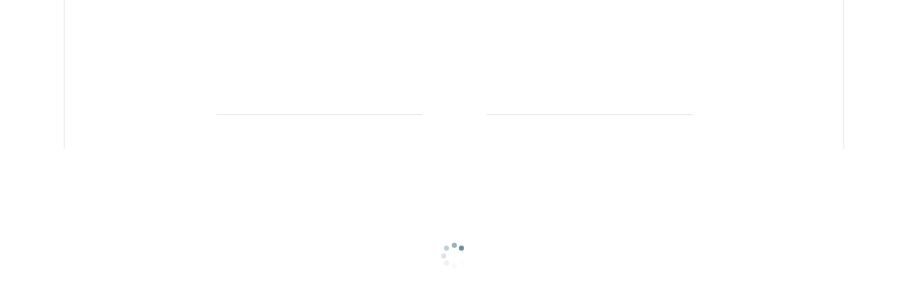

--- FILE ---
content_type: text/html; charset=UTF-8
request_url: https://ia.wd3.myworkdayjobs.com/en-US/Professional/login?redirect=%2Fen-US%2FProfessional%2Fjob%2FEdmonton-Alberta%2FDirector-Advanced-Sales--Advisory---Edmonton_JR10013994%2Fapply
body_size: 27473
content:

<!DOCTYPE html>
<html lang="en-US">
  <head>
    <!-- Application Properties -->
    <meta http-equiv="X-UA-Compatible" content="chrome=1;IE=EDGE" />
    <meta http-equiv="content-type" content="text/html; charset=UTF-8">
    <meta name="viewport" content="width=device-width, initial-scale=1.0, maximum-scale=2.0">
    <meta name="referrer" content="no-referrer-when-downgrade">
    

	<title>Workday</title>
	<link rel="icon" href="/assets/images/favicon.ico">

    <!-- Stylesheets -->
    <style type="text/css" rel="stylesheet">
    

    body#vpsBody div#workdayApplicationHeader,
    body#vpsBody div#workdayApplicationFrame {
        margin: 0px auto 0px auto;
        max-width: 1098px;
        border-left: 1px solid #e5e5e5;
        border-right: 1px solid #e5e5e5;
        background-color: #f7f7f7;
    }


div[automationid='toolbarButtonContainer'] {
    margin: auto;
    max-width: 1060px;
}

#wd-FacetedSearchResult-facetSearchResult > div > span.gwt-InlineLabel {
    display: none;
}

#__gwt_historyFrame {
    position: absolute;
    top: -1px;
    left: -1px;
    width: 0px;
    height: 0px;
    border: 0px solid rgba(0, 0, 0, 0.00);
}

div#wd-ViewPage-jobPosting #wd-MonikerInput-labeledImage img {
    max-height: 50px;
    width:auto;
    height:auto;
}

div#wd-ViewPage-userHome #wd-MonikerInput-labeledImage img {
    max-height: 50px;
    width:auto;
    height:auto;
}

body#vpsBody .applicationHeader {
    
        background-color: rgb(240, 240, 240);
        border-bottom: 1px solid #e5e5e5;
        background-image:none;
    
}

body#vpsBody .applicationHeader > div {
    
        display: none;
    
}

body#vpsBody .workdayLogo {
    
        
            background-color: #FFF;
            background-image: url("/Professional/assets/logo");
            background-size: 100%;
            background-repeat: no-repeat;
            border-radius: 5px;
            margin-right: 35px;
            width: 85px;
        
        padding: 0px;
        position: absolute;
        
            margin-left: 20px;
            left: 35px;
        
        border-radius: 0px;
        top: 0px;
        box-shadow: 0px 1px 2px 0px rgba(0, 0, 0, 0.15);
        line-height: 85px;
        height: 85px;
        display: inline-block;
        vertical-align: middle;
    
}


    body#vpsBody .workdayLogo:after {
        content: "Get ahead, where your talent belongs";
        font-size:32px;
        position: absolute;
        right: 20px;
        
            left: 120px;
        
        
        color: #ebebec;
        
        text-overflow: ellipsis;
        white-space: nowrap;
        display: inline-block;
        overflow: hidden;
    }


body#vpsBody #wd-FileUploadAwesome-fileUpload2\.attachmentPost .gwt-Label{
    font-size:12px;
    font-weight:normal;
}

body#vpsBody #wd-FileUploadAwesome-fileUpload2\.attachmentPost .gwt-Image:first-child{
    display:none;
}

body#vpsBody [data-automation-id=appHeader] {
    
}



    </style>

    <script type="text/javascript">
        var storeAnchorCookie = false;
        var cookieAttributes = (false) ? ";path=/;secure;samesite=None" : ";path=/;secure"
        document.cookie = "timezoneOffset =" + new Date().getTimezoneOffset() + cookieAttributes

        function getCookie(k){var v=document.cookie.match('(^|;) ?'+k+'=([^;]*)(;|$)');return v?v[2]:null}
        var playLang = getCookie("PLAY_LANG");
        if (playLang && false) {
            document.cookie = "PLAY_LANG =" + playLang + cookieAttributes;
        }

        function renderWorkdayApp() {
            workday.clientRenderer.renderWorkdayApp({
                baseDir: "/wday/asset/ui-html/",
                cdn: {
                    endpoint: 'wd3.myworkdaycdn.com',
                    enabled: true,
                    allowed: true
                },
                systemConfidenceLevel: "PROD",
                proxyEnabled: false,
                currentVersion: "22",
                serviceType: "",
                loginAuthURL: "",
                environment: "stuff",
                environmentType: "stuff",
                newUxDisabled: false
            });
        }
        // if user enables privacy tracking cookie, create a enablePrivacyTracking and enable google analytics tracking
        function enablePrivacyTrackingCookie( ) {
            document.cookie = "enablePrivacyTracking = true" + cookieAttributes;
            if (typeof window.disableGoogleAnalytics === 'function') {
                disableGoogleAnalytics(false);
                workday.analytics.gaEnabled = true;
            }
        }
        function disablePrivacyTrackingCookie( ) {
            document.cookie = "enablePrivacyTracking = false" + cookieAttributes;
            if (typeof window.disableGoogleAnalytics === 'function') {
                disableGoogleAnalytics(true);
                workday.analytics.gaEnabled = false;
            }
        }

        var externalSite = "true";
        var styleApi = {
            "ApplicationHeader.applicationHeaderHeight": "120",
            "ApplicationHeader.applicationHeaderHeightUnit":  "px",
            "RootPage.applicationFooterHeight": "36",
            "RootPage.applicationHeaderFooterHeightUnit": "px"
        };
        
            styleApi["RootPage.maxPageWidth"] = "1100";
            styleApi["RootPage.maxPageWidthUnit"] = "px";
        

        window.workday = window.workday || {};
        workday.systemConfidenceLevel = 'PROD';
        workday.clientOrigin = 'https://wd3.myworkday.com';
        workday.onload = function() {
            
        };
        workday.appRoot = "{&quot;widget&quot;:&quot;appRoot&quot;,&quot;canvasIsEnabled&quot;:true,&quot;canvasHexCode&quot;:&quot;#005cb9,#0875e1&quot;,&quot;brandingData&quot;:{&quot;joinTalentNetworkURLExtension&quot;:&quot;/Professional/introduceYourself&quot;,&quot;toggles&quot;:&quot;APPLY_WITH_LINKED_IN_V3_AWLI_V3_,CANDIDATE_HOME_ACCOUNT_SETTINGS_MIGRATION,CAREER_SITE_SSO&quot;,&quot;allowedFileTypes&quot;:&quot;xlsx, xls, mp3, pdf, doc, docx, .jpg, JPG, png, txt&quot;,&quot;joinTalentNetworkLinkText&quot;:&quot;Spontaneous Application&quot;,&quot;labels&quot;:[{&quot;label&quot;:&quot;Error&quot;,&quot;key&quot;:&quot;WDRES.SCREENREADER.ErrorIcon&quot;},{&quot;key&quot;:&quot;WDRES.APPLY.MESSAGE.No_Response&quot;,&quot;label&quot;:&quot;No Response&quot;},{&quot;key&quot;:&quot;WDRES.APPLY.MESSAGE.Account_Creation_Incentive&quot;,&quot;label&quot;:&quot;Create an account to check your application status, manage in-progress applications, and quickly apply to future jobs.&quot;},{&quot;label&quot;:&quot;Are you sure you want to discard your changes?&quot;,&quot;key&quot;:&quot;WDRES.APPLY.MESSAGE.Are_You_Sure_Discard&quot;},{&quot;key&quot;:&quot;WDRES.APPLY.BUTTON.Use_My_Last_Application&quot;,&quot;label&quot;:&quot;Use My Last Application&quot;},{&quot;key&quot;:&quot;WDRES.APPLY.MESSAGE.Type_To_Search_For_Skills&quot;,&quot;label&quot;:&quot;Type to search for skills&quot;},{&quot;label&quot;:&quot;Save and Continue&quot;,&quot;key&quot;:&quot;WDRES.APPLY.BUTTON.Save_And_Continue&quot;},{&quot;label&quot;:&quot;Autofill with Resume&quot;,&quot;key&quot;:&quot;WDRES.APPLY.BUTTON.Autofill_With_Resume&quot;},{&quot;label&quot;:&quot;Indicates a required field&quot;,&quot;key&quot;:&quot;WDRES.CAREER_SITE.MESSAGE.Indicates_A_Required_Field&quot;},{&quot;label&quot;:&quot;Add Another {0}&quot;,&quot;key&quot;:&quot;WDRES.APPLY.PANELSET.Add_Another_X&quot;},{&quot;key&quot;:&quot;WDRES.APPLY.MESSAGE.Discard_Changes&quot;,&quot;label&quot;:&quot;Discard Changes?&quot;},{&quot;key&quot;:&quot;WDRES.APPLY.MESSAGE.Discard_Application&quot;,&quot;label&quot;:&quot;Discard Application?&quot;},{&quot;key&quot;:&quot;WDRES.APPLY.MESSAGE.Already_Have_An_Account&quot;,&quot;label&quot;:&quot;Already have an account?&quot;},{&quot;key&quot;:&quot;WDRES.APPLY.BUTTON.Apply_Manually&quot;,&quot;label&quot;:&quot;Apply Manually&quot;},{&quot;key&quot;:&quot;WDRES.APPLY.BUTTON.Apply_With_SEEK&quot;,&quot;label&quot;:&quot;Apply with SEEK&quot;},{&quot;key&quot;:&quot;WDRES.CREATE_ACCOUNT.Read_More&quot;,&quot;label&quot;:&quot;Read More&quot;},{&quot;key&quot;:&quot;WDRES.CREATE_ACCOUNT.Read_Less&quot;,&quot;label&quot;:&quot;Read Less&quot;},{&quot;label&quot;:&quot;Sign in with {0}&quot;,&quot;key&quot;:&quot;WDRES.AUTH.LABEL.SignInWith&quot;},{&quot;label&quot;:&quot;Sign in with email&quot;,&quot;key&quot;:&quot;WDRES.AUTH.LABEL.SignInWithEmail&quot;},{&quot;label&quot;:&quot;Sign in with LinkedIn&quot;,&quot;key&quot;:&quot;WDRES.AUTH.LABEL.SignInWithLinkedIn&quot;},{&quot;key&quot;:&quot;WDRES.AUTH.LABEL.SignInWithGoogle&quot;,&quot;label&quot;:&quot;Sign in with Google&quot;},{&quot;key&quot;:&quot;WDRES.AUTH.LABEL.SignInWithApple&quot;,&quot;label&quot;:&quot;Sign in with Apple&quot;},{&quot;key&quot;:&quot;WDRES.AUTH.LABEL.Or&quot;,&quot;label&quot;:&quot;OR&quot;},{&quot;label&quot;:&quot;Options&quot;,&quot;key&quot;:&quot;WDRES.ACCESSIBILITY.PROMPT.Options&quot;},{&quot;key&quot;:&quot;WDRES.ACCESSIBILITY.LIST.UseArrowsToViewSelected&quot;,&quot;label&quot;:&quot;use arrow keys to view selected options&quot;},{&quot;label&quot;:&quot;Month Navigation Popup&quot;,&quot;key&quot;:&quot;WDRES.MONTHPICKER.Title&quot;},{&quot;label&quot;:&quot;{0} items are selected&quot;,&quot;key&quot;:&quot;WDRES.ACCESSIBILITY.PROMPT.ItemsSelected&quot;},{&quot;key&quot;:&quot;WDRES.ACCESSIBILITY.PROMPT.ItemSelected&quot;,&quot;label&quot;:&quot;{0} item is selected&quot;},{&quot;key&quot;:&quot;WDRES.ACCESSIBILITY.PROMPT.Expanded&quot;,&quot;label&quot;:&quot;Expanded&quot;},{&quot;key&quot;:&quot;WDRES.SCREENREADER.PROMPT.PressEnterToViewOptions&quot;,&quot;label&quot;:&quot;press enter to view all options, or type to search and press enter&quot;},{&quot;label&quot;:&quot;Month Picker&quot;,&quot;key&quot;:&quot;WDRES.MONTHPICKER.Label&quot;},{&quot;label&quot;:&quot;Jun&quot;,&quot;key&quot;:&quot;WDRES.APPLY.DATE.Jun&quot;},{&quot;key&quot;:&quot;WDRES.APPLY.DATE.Aug&quot;,&quot;label&quot;:&quot;Aug&quot;},{&quot;key&quot;:&quot;WDRES.APPLY.DATE.Apr&quot;,&quot;label&quot;:&quot;Apr&quot;},{&quot;key&quot;:&quot;WDRES.APPLY.DATE.Nov&quot;,&quot;label&quot;:&quot;Nov&quot;},{&quot;label&quot;:&quot;Sep&quot;,&quot;key&quot;:&quot;WDRES.APPLY.DATE.Sep&quot;},{&quot;label&quot;:&quot;Feb&quot;,&quot;key&quot;:&quot;WDRES.APPLY.DATE.Feb&quot;},{&quot;key&quot;:&quot;WDRES.APPLY.DATE.Mar&quot;,&quot;label&quot;:&quot;Mar&quot;},{&quot;key&quot;:&quot;WDRES.APPLY.DATE.Jan&quot;,&quot;label&quot;:&quot;Jan&quot;},{&quot;label&quot;:&quot;Oct&quot;,&quot;key&quot;:&quot;WDRES.APPLY.DATE.Oct&quot;},{&quot;label&quot;:&quot;Jul&quot;,&quot;key&quot;:&quot;WDRES.APPLY.DATE.Jul&quot;},{&quot;key&quot;:&quot;WDRES.APPLY.DATE.Dec&quot;,&quot;label&quot;:&quot;Dec&quot;},{&quot;label&quot;:&quot;May&quot;,&quot;key&quot;:&quot;WDRES.APPLY.DATE.May&quot;},{&quot;label&quot;:&quot;Back to Job Posting&quot;,&quot;key&quot;:&quot;WDRES.APPLY.LINK.Back_To_Job_Posting&quot;},{&quot;key&quot;:&quot;WDRES.SMS.Opted_Into_SMS&quot;,&quot;label&quot;:&quot;SMS Opt-in&quot;},{&quot;label&quot;:&quot;Read Full Privacy Message&quot;,&quot;key&quot;:&quot;WDRES.LEGALNOTICE.Read_Full_Privacy_Message&quot;},{&quot;label&quot;:&quot;Minimize Privacy Message&quot;,&quot;key&quot;:&quot;WDRES.LEGALNOTICE.Minimize_Privacy_Message&quot;},{&quot;label&quot;:&quot;Next Year&quot;,&quot;key&quot;:&quot;WDRES.MONTHPICKER.NextYear&quot;},{&quot;key&quot;:&quot;WDRES.MONTHPICKER.PreviousYear&quot;,&quot;label&quot;:&quot;Previous Year&quot;},{&quot;key&quot;:&quot;WDRES.APPLY.Already_Applied&quot;,&quot;label&quot;:&quot;You&#x27;ve already applied for this job.&quot;},{&quot;key&quot;:&quot;WDRES.APPLY.View_My_Applications&quot;,&quot;label&quot;:&quot;View My Applications&quot;},{&quot;label&quot;:&quot;Verify that the field {0} is correctly capitalized because it contains more than 2 capital letters.&quot;,&quot;key&quot;:&quot;WDRES.APPLY.WARNING.More_Than_Two_Capital_Letters&quot;},{&quot;key&quot;:&quot;WDRES.CREATE_ACCOUNT.Password_Requirements&quot;,&quot;label&quot;:&quot;Password Requirements:&quot;},{&quot;key&quot;:&quot;WDRES.APPLY.INLINE_ASSESSMENT.Problem_Loading&quot;,&quot;label&quot;:&quot;There was a problem loading your assessment. Return to the previous page and try again. If the problem persists, try again after a few minutes.&quot;},{&quot;key&quot;:&quot;WDRES.APPLY.INLINE_ASSESSMENT.Assessment_Completed&quot;,&quot;label&quot;:&quot;You have completed the assessment.&quot;}],&quot;button&quot;:{&quot;secondary&quot;:{&quot;textColor&quot;:&quot;#363636&quot;,&quot;hover&quot;:{&quot;color&quot;:&quot;#CACACA&quot;,&quot;borderColor&quot;:&quot;#FFFFFF&quot;,&quot;textColor&quot;:&quot;#363636&quot;},&quot;color&quot;:&quot;#F0F0F0&quot;,&quot;borderColor&quot;:&quot;#FFFFFF&quot;},&quot;primary&quot;:{&quot;textColor&quot;:&quot;#FFFFFF&quot;,&quot;hover&quot;:{&quot;color&quot;:&quot;#002A72&quot;,&quot;borderColor&quot;:&quot;#FFFFFF&quot;,&quot;textColor&quot;:&quot;#FFFFFF&quot;},&quot;color&quot;:&quot;#003DA5&quot;,&quot;borderColor&quot;:&quot;#FFFFFF&quot;},&quot;shape&quot;:&quot;PILL&quot;},&quot;component&quot;:{&quot;formFields&quot;:{&quot;color&quot;:&quot;#003DA5&quot;,&quot;textColor&quot;:&quot;#003DA5&quot;},&quot;progressBar&quot;:{&quot;color&quot;:&quot;#003DA5&quot;},&quot;enableBrandedApplyFlow&quot;:true},&quot;siteId&quot;:&quot;Professional&quot;,&quot;hideSearchForJobsLink&quot;:false,&quot;header&quot;:{&quot;imageBanner&quot;:{&quot;maintainAspectRatio&quot;:true,&quot;image&quot;:{&quot;id&quot;:&quot;9410dd367221100158935d8950770000&quot;}},&quot;banner&quot;:{&quot;textColor&quot;:&quot;#363636&quot;,&quot;image&quot;:{&quot;id&quot;:&quot;e0d977bf727d10011a647f51f3230000&quot;},&quot;borderColor&quot;:&quot;#003DA5&quot;,&quot;color&quot;:&quot;#FFFFFF&quot;}},&quot;cookieAcceptanceRequiredForAWLI&quot;:false,&quot;embedded&quot;:false,&quot;tenant&quot;:&quot;ia&quot;},&quot;header&quot;:{&quot;widget&quot;:&quot;header&quot;,&quot;languagePicker&quot;:{&quot;id&quot;:&quot;1908824&quot;,&quot;label&quot;:&quot;English&quot;,&quot;widget&quot;:&quot;commandButton&quot;,&quot;ecid&quot;:&quot;commandButton.languagePicker&quot;,&quot;values&quot;:[{&quot;label&quot;:&quot;English&quot;,&quot;uri&quot;:&quot;/en-US/Professional/login?redirect=%2Fen-US%2F&quot;,&quot;httpMethod&quot;:&quot;GET&quot;,&quot;enabled&quot;:true,&quot;type&quot;:&quot;BOOTSTRAP&quot;},{&quot;label&quot;:&quot;Français (Canada)&quot;,&quot;uri&quot;:&quot;/fr-CA/Professional/login?redirect=%2Fen-US%2F&quot;,&quot;httpMethod&quot;:&quot;GET&quot;,&quot;enabled&quot;:true,&quot;type&quot;:&quot;BOOTSTRAP&quot;}],&quot;footerOrder&quot;:0,&quot;rule&quot;:1},&quot;backgroundImageUrl&quot;:&quot;URL(\\&quot;/Professional/assets/banner\\&quot;)&quot;,&quot;logoUrl&quot;:&quot;/Professional/assets/logo&quot;},&quot;authentication&quot;:{&quot;id&quot;:&quot;1908819&quot;,&quot;widget&quot;:&quot;authentication&quot;,&quot;signInRequestUri&quot;:&quot;/en-US/Professional/login&quot;,&quot;forgotPasswordRequestUri&quot;:&quot;/en-US/Professional/initiatereset&quot;,&quot;createAccountRequestUri&quot;:&quot;/en-US/Professional/register&quot;,&quot;resetPasswordRequestUri&quot;:&quot;/en-US/Professional/passwordreset&quot;,&quot;resendAccountActivationEmailRequestUri&quot;:&quot;/en-US/Professional/resendactivationinfo&quot;,&quot;logoUrl&quot;:&quot;/Professional/assets/logo&quot;,&quot;title&quot;:&quot;Get ahead, where your talent belongs&quot;,&quot;showAsLink&quot;:true,&quot;state&quot;:&quot;signIn&quot;,&quot;signOutUri&quot;:&quot;/en-US/Professional/signout&quot;,&quot;passwordRules&quot;:[{&quot;ruleName&quot;:&quot;MIN_LENGTH&quot;,&quot;ruleValue&quot;:&quot;8&quot;,&quot;ruleMessage&quot;:&quot;A minimum of 8 characters&quot;},{&quot;ruleName&quot;:&quot;MUST_SPECIAL&quot;,&quot;ruleValue&quot;:&quot;true&quot;,&quot;ruleMessage&quot;:&quot;A special character&quot;},{&quot;ruleName&quot;:&quot;MUST_NUMERIC&quot;,&quot;ruleValue&quot;:&quot;true&quot;,&quot;ruleMessage&quot;:&quot;A numeric character&quot;},{&quot;ruleName&quot;:&quot;MUST_UPPERCASE&quot;,&quot;ruleValue&quot;:&quot;true&quot;,&quot;ruleMessage&quot;:&quot;An uppercase character&quot;},{&quot;ruleName&quot;:&quot;MUST_ALPHABET&quot;,&quot;ruleValue&quot;:&quot;true&quot;,&quot;ruleMessage&quot;:&quot;An alphabetic character&quot;},{&quot;ruleName&quot;:&quot;MUST_LOWERCASE&quot;,&quot;ruleValue&quot;:&quot;true&quot;,&quot;ruleMessage&quot;:&quot;A lowercase character&quot;}],&quot;uiLabelIdentifier&quot;:&quot;11111$62&quot;},&quot;navigationLinks&quot;:[{&quot;id&quot;:&quot;1908820&quot;,&quot;label&quot;:&quot;Search for Jobs&quot;,&quot;uri&quot;:&quot;/en-US/Professional&quot;},{&quot;id&quot;:&quot;1908821&quot;,&quot;label&quot;:&quot;Candidate Home&quot;,&quot;uri&quot;:&quot;/en-US/Professional/userHome&quot;},{&quot;id&quot;:&quot;1908822&quot;,&quot;label&quot;:&quot;Job Alerts&quot;,&quot;uri&quot;:&quot;/en-US/Professional/jobAlerts&quot;},{&quot;id&quot;:&quot;1908823&quot;,&quot;label&quot;:&quot;Account Settings&quot;,&quot;uri&quot;:&quot;/en-US/Professional/accountsettings&quot;}],&quot;title&quot;:&quot;Get ahead, where your talent belongs&quot;}";
    </script>
	<script type="text/javascript">var workdayMessages = {"WDRES.PANELSET.ADDBUTTON.EMPTYTITLE.Add":"Add","WDRES.TOOLTIP.SignOut":"Sign Out","WDRES.PROMPT.Loading":"Loading...","WDRES.MONIKER.TOOLTIP.RelatedActions":"Related Actions","WDRES.AUTH.LABEL.Answer":"Answer","WDRES.ERROR.HTTPError":"Http Error: Server may be down or there is a problem with your internet connection. Please try signing in again.\\nHTTP Status Code: {0}","WDRES.AUTH.LABEL.ForgotPassword":"Forgot Password","WDRES.MODALWARNING.No":"Continue Editing","WDRES.FIELDMON.YourAttReq":"Your attention is required","WDRES.DRILLDOWN.LABEL.Basic":"Basic","WDRES.PROMPT.ChooseOne":"Use the organizer to select an entry:","WDRES.PROMPT.Create":"Create","WDRES.BUTTON.Close":"Close","WDRES.DRILLDOWN.LABEL.RefreshButton":"Refresh","WDRES.PROMPT.ZeroSearchResults.For":"No matches found for \"{0}\".","WDRES.DRILLDOWN.LABEL.Advanced":"Advanced","WDRES.BUTTON.Ok":"OK","WDRES.PROMPT.ChooseOneOreMore":"Use the organizer to select one or more:","WDRES.AUTH.LABEL.OldPassword":"current password","WDRES.GRID.TOOLTIP.AddRow":"Add Row","WDRES.PROMPT.LABEL.NoneOfTheAbove":"None of the above","WDRES.DRILLDOWN.LABEL.Row":"Row:","WDRES.AUTH.LABEL.Password":"Password","WDRES.PROMPT.PromptNotSearchable":"Sorry, this field is not search enabled.","WDRES.PROMPT.LABEL.SelectOne":"select one","WDRES.MONIKER.TOOLTIP.Prompt":"Prompt","WDRES.PROMPT.NoItems":"No Items.","WDRES.DRILLDOWN.LABEL.AdvancedInstructions":"Select the fields to summarize and click Refresh.","WDRES.SESSIONWARN.BUTTON.Reset":"Reset","WDRES.MODALWARNING.Yes":"Discard Changes","WDRES.AUTH.LABEL.Confirm":"Verify New Password","WDRES.SEARCH.TEXT.EnterSearchText":"enter search text","WDRES.FIELDMON.ExpandList":"Expand List","WDRES.MODALWARNING.Question":"What would you like to do?","WDRES.GRID.LABEL.Total2":"Total:","WDRES.MUTEX.mustBeSelected":"One of the following options must be selected:","WDRES.ERROR.UploadingFile":"Error occurred while uploading file.","WDRES.DRILLDOWN.ViewByDimensions":"View By","WDRES.DRILLDOWN.LABEL.BasicInstructions":"Select the field to summarize and click Refresh.","WDRES.MONIKER.TOOLTIP.ClearValue":"Clear Value","WDRES.AUTH.LABEL.NewPassword":"New Password","WDRES.GRID.TOOLTIP.SelectToFilter":"Select to filter grid data","WDRES.AUTH.LABEL.UserName":"User Name","WDRES.AUTH.LABEL.ChangePassword":"Change Password","WDRES.SEARCH.TEXT.Hide":"HIDE","WDRES.PROMPT.TOOLTIP.Preview":"Preview","WDRES.MODALWARNING.CancelWarning":"You have not saved your changes.","WDRES.GRID.HEADER.TOOLTIP.ClickToSort":"Click to sort","WDRES.CHARTS.BUTTON.Configure":"Configure","WDRES.AUTH.LABEL.About":"About","WDRES.DRILLDOWN.TITLE.LABEL.Summarize":"Summarize Data","WDRES.GRID.TOOLTIP.RemoveRow":"Remove Row","WDRES.DRILLDOWN.DetailsHeader":"Details","WDRES.TOOLTIP.Help":"Documentation","WDRES.DRILLDOWN.LABEL.Column":"Column:","WDRES.SESSIONWARN.Timer":"Your session is about to expire.","WDRES.PROMPT.UseTheSearch":"Use the search to find a value","WDRES.DRILLDOWN.PROMPT.Pick":"Select a Field...","WDRES.ADG.Rows":"{0} items","WDRES.AUTH.LABEL.Back2SignIn":"Back to Sign In","WDRES.VALIDATOR.FieldIsRequired":"The field {0} is required and must have a value.","WDRES.FILTERTEXTINPUT.TOOLTIP.RemoveFilter":"Remove Filter","WDRES.FILTERTEXTINPUT.TOOLTIP.DefaultText":"filter","WDRES.CHARTS.LABEL.ValueToChart":"Top n Values","WDRES.CHARTS.LABEL.SumRemainingValues":"Sum Remaining Values","WDRES.CHARTS.LABEL.Other":"Other","WDRES.BUTTON.Print":"Print","WDRES.CONTEXTMENUITEM.ExportToExcel":"Export to Excel","WDRES.CONTEXTMENUITEM.ViewPrintableVersion":"View Printable Version","WDRES.TOOLTIP.Print":"View printable version (PDF)","WDRES.TOOLTIP.Excel":"Export to Excel","WDRES.LARGEREPORT.BUTTON.Schedule":"Notify Me Later","WDRES.LARGEREPORT.OPTION.RequestName":"Request Name:","WDRES.LARGEREPORT.TEXT.Option":"Options","WDRES.ROWMOVER.TOOLTIP.MoveToBottom":"Move Row to Bottom","WDRES.ROWMOVER.TOOLTIP.MoveToTop":"Move Row to Top","WDRES.ROWMOVER.TOOLTIP.MoveDown":"Move Row Down","WDRES.ROWMOVER.TOOLTIP.MoveUp":"Move Row Up","WDRES.DRILLDOWN.TAKEACTIONON":"Take Action On","WDRES.LARGEREPORT.BUTTON.PDF":"Adobe PDF","WDRES.LARGEREPORT.BUTTON.Excel":"Microsoft Excel","WDRES.LARGEREPORT.OPTION.ReportFormat":"Format:","WDRES.LARGEREPORT.TEXT.DefaultReportName":"My Report","WDRES.LARGEREPORT.TEXT.OptionDetail":"You can keep working while this runs in the background, and will be notified when it\'s ready. You can also view your completed requests by searching for the My Reports task or selecting My Reports from the main menu.","WDRES.LARGEREPORT.TEXT.ScheduleNote":"You can track the progress in the Process Monitor","WDRES.LARGEREPORT.TEXT.ScheduleDetail":"Choose a document format and name the file:","WDRES.LARGEREPORT.TEXT.Schedule":"Send to My Reports","WDRES.LARGEREPORT.TEXT.Running":"Processing your request, please wait.","WDRES.FIELDMON.ForYourInfo":"For your information","WDRES.FIELDMON.Messages":"Messages","WDRES.APPROVALSTOOLBAR.ProcessHistory":"Process History","WDRES.APPROVALSTOOLBAR.RelatedLinks":"Related Links","WDRES.APPROVALSTOOLBAR.SendBackTo":"Send Back To:","WDRES.APPROVALSTOOLBAR.speakerVerb":"says,","WDRES.APPROVALSTOOLBAR.commentTipText":"enter your comment","WDRES.PRETTYDATE.due":"Due {0}","WDRES.PRETTYDATE.yesterday":"Yesterday","WDRES.PRETTYDATE.year":"year","WDRES.PRETTYDATE.month":"month","WDRES.PRETTYDATE.week":"week","WDRES.PRETTYDATE.day":"day","WDRES.PRETTYDATE.hour":"hour","WDRES.PRETTYDATE.minute":"minute","WDRES.PRETTYDATE.second":"second","WDRES.PRETTYDATE.years":"years","WDRES.PRETTYDATE.months":"months","WDRES.PRETTYDATE.weeks":"weeks","WDRES.PRETTYDATE.days":"days","WDRES.PRETTYDATE.hours":"hours","WDRES.PRETTYDATE.minutes":"minutes","WDRES.PRETTYDATE.seconds":"seconds","WDRES.APPROVALSTOOLBAR.errorCommentTipText":"Please add a comment to specify why you clicked: {0}","WDRES.APPLICATION.MYACCOUNT.Label":"My Account","WDRES.GRID.TOOLTIP.ChartExpandCollapse":"Expand\/Collapse Chart","WDRES.APPLICATION.FAILEDLOGIN.message":"Unsuccessful sign-in attempts since last session: {0}","WDRES.FOOTER.SYSTEMSTATUS.prefix":"System Status:","WDRES.CHARTS.LABEL.FilterBy":"Filter By","WDRES.BUTTON.Change":"Change","WDRES.CURRENCYCONVERSION.estimate":"This is an estimate in your preferred currency using the exchange rate:","WDRES.CURRENCYCONVERSION.RateDate":"Rate Date","WDRES.CURRENCYCONVERSION.RateType":"Rate Type","WDRES.CURRENCYCONVERSION.Undefined":"The exchange rate has not been defined","WDRES.SECTIONPRINTING.CheckAll":"Select All","WDRES.SECTIONPRINTING.UncheckAll":"Clear All","WDRES.CHARTS.LABEL.DrillTotalLabel":"Total for {0} :","WDRES.CHARTS.TOOLTIP.ValuesSlider":"Select the number of top values to include on the chart.","WDRES.CHARTS.TOOLTIP.SumRemainingValues":"Specify if the remaining values beyond the \'Top n Values\' should be excluded from the chart or summed together and displayed as an \'Other\' value on the chart.","WDRES.CHARTS.TOOLTIP.FilterBy":"Specify the field to use in the \'Top n Values\' filter.","WDRES.RERUN.Blank":"(blank)","WDRES.FILTERTEXTINPUT.Blanks":"<Blanks>","WDRES.ACCORDION.Cancel":"Cancel","WDRES.ACCORDION.Save":"OK","WDRES.SEARCHHISTORY.TEXT.SearchHistory":"Search History","WDRES.SEARCHHISTORY.TEXT.NoSearchHistory":"Empty search history","WDRES.SEARCHHISTORY.TEXT.Clear":"CLEAR","WDRES.SEARCHHISTORY.TOOLTIP.Clear":"Clear History","WDRES.SEARCH.TEXT.History":"HISTORY","WDRES.ACCORDION.EditDetails":"Edit Details","WDRES.GRIDEDITOR.Add":"Add","WDRES.GRIDEDITOR.DELETEROW.DeleteWarning":"Are you sure you want to delete?","WDRES.GRIDEDITOR.DELETEROW.Yes":"Yes, Delete","WDRES.GRIDEDITOR.DELETEROW.No":"Cancel","WDRES.HYBRID.LastSaved":"Last Saved {0}","WDRES.CALENDAR.EEE.Monday":"Mon","WDRES.CALENDAR.EEE.Tuesday":"Tue","WDRES.CALENDAR.EEE.Wednesday":"Wed","WDRES.CALENDAR.EEE.Thursday":"Thu","WDRES.CALENDAR.EEE.Friday":"Fri","WDRES.CALENDAR.EEE.Saturday":"Sat","WDRES.CALENDAR.EEE.Sunday":"Sun","WDRES.NO":"No","WDRES.YES":"Yes","WDRES.TAGGING.TagToolTip":"Tag","WDRES.CALENDAR.Today":"Today","WDRES.PAGINATION.NoResults":"No search results found","WDRES.FACETEDSEARCH.Continue":"Continue My Last Search","WDRES.MONIKER.CONTEXTMENUITEM.CopyTextAndInstanceID":"Copy Text and Instance ID","WDRES.MONIKER.CONTEXTMENUITEM.CopyInstanceID":"Copy Instance ID ({0})","WDRES.MONIKER.CONTEXTMENUITEM.SeeInNewWindow":"See in New Tab","WDRES.MONIKER.CONTEXTMENUITEM.EditInstance":"Edit Instance","WDRES.MONIKER.CONTEXTMENUITEM.CopyURL":"Copy URL","WDRES.MONIKER.CONTEXTMENUITEM.CopyText":"Copy Text","WDRES.FACETEDSEARCH.ClearAll":"Clear All","WDRES.TAGGING.MaxLimitMsg":"{0} items is the maximum that can be tagged at once","WDRES.TAGGING.NoTags":"None","WDRES.LARGEREPORT.TEXT.TooLargeImmediate":"The result is too large to display immediately","WDRES.MONIKER.CONTEXTMENUITEM.EditInNewWindow":"Edit in New Window","WDRES.FACETEDSEARCH.Save":"Save","WDRES.APPLICATION.DASHBOARDS.Label":"Dashboards","WDRES.PRETTYDATE.AGO.someTimeAgo":"{0} {1} ago","WDRES.APPROVALSTOOLBAR.quotes":"\"{0}\"","WDRES.EMBEDDEDBI.ButtonTooltip":"View Related Information","WDRES.DRILLDOWN.CLOSEALL":"Close Window (Shift-Click to Close All)","WDRES.EMBEDDEDBI.DataUpdated":"- Data Updated!","WDRES.EMBEDDEDBI.NoData":"There is no data currently available","WDRES.RICHTEXTEDITOR.LABEL.FORMAT":"Format Text","WDRES.CALENDAR.Day":"Day","WDRES.CALENDAR.Week":"Week","WDRES.CALENDAR.Previous":"Previous","WDRES.CALENDAR.Next":"Next","WDRES.ACTIVELIST.EDITOR.Undo":"Undo","WDRES.ACTIVELIST.EDITOR.EditDetails":"Details","WDRES.TOOLTIP.Collapse":"Collapse","WDRES.TOOLTIP.Expand":"Expand","WDRES.PROMPT.InvalidValue":"{0} is not valid for the field {1}","WDRES.ACTIVELIST.Restore":"Restore","WDRES.ACTIVELIST.SoftDelete":"Remove","WDRES.LARGEREPORT.TEXT.NoWDrive":"This report is taking a long time to generate. You do not currently have permission to export this report. You can either wait for the report to finish or cancel it.","WDRES.LARGEREPORT.TEXT.TooLargeNoWDrive":"You do not currently have permission to export this report externally","WDRES.RICHTEXTEDITOR.LABEL.EXPAND":"Expand","WDRES.SWIRL.TOOLTIP.ViewDirectory":"View in directory swirl","WDRES.SYSTEMOUTAGE.Wait":"Wait({0})","WDRES.TEXTEDITOR.CHARACTERCOUNT.LABEL":"Characters Left","WDRES.TIMEENTRY.DayIncremented":"+1","WDRES.TIMEENTRY.Rounded":"~","WDRES.WORKLET.VIEW_DETAIL_DESCRIPTION":"Click to view detailed description","WDRES.CALENDAR.TIMEBLOCK.NotApproved":"Submitted","WDRES.CALENDAR.TIMEBLOCK.Approved":"Approved","WDRES.TIMEENTRY.Rounded.tooltip":"Duration between in and out time has been rounded as configured by the time administrator","WDRES.TIMEENTRY.DayIncremented.tooltip":"Out time occurs on the next day","WDRES.CALENDAR.TIMEBLOCK.Paid":"Paid","WDRES.CHARTS.BUTTON.ConfigureDelegated":"Chart Settings","WDRES.DELEGATIONS.Self":"(self)","WDRES.DELEGATIONS.WindowTitle":"Switch Account","WDRES.WORKLET.SETTINGS_SHOW_FILTER":"Show Filter","WDRES.WORKLET.SETTINGS_REFRESH":"Refresh","WDRES.WORKLET.SETTINGS_HIDE_FILTER":"Hide Filter","WDRES.WORKLET.SETTINGS_HIDE_CHART":"Hide Chart","WDRES.WORKLET.EDIT_DEFAULT_SETTINGS":"Edit Settings","WDRES.VALIDATOR.InvalidDate":"Invalid date: {0}","WDRES.DELEGATIONS.OnBehalfOf":"On Behalf of:","WDRES.GRID.ExcelDelegated":"Download to Excel","WDRES.GRID.PDFDelegated":"Download PDF","WDRES.TAGGING.NoItemsAvailable":"No items available to be tagged","WDRES.WORKLET.SETTINGS_SHOW_CHART":"Show Chart","WDRES.AUTH.LABEL.PleaseAnswer":"Please answer the questions below for enhanced identity protection.","WDRES.WORKLET.ONE_WORKLET_EDITABLE_AT_A_TIME":"Only one Worklet can be edited at a time","WDRES.COMMENTSTREAM.ButtonTooltip":"Comments","WDRES.CONFIRMATION.ChangesSaved":"Your changes have been saved","WDRES.FIELDMON.CollapseList":"Collapse List","WDRES.COMMENTSTREAM.PlaceholderText":"Post a comment...","WDRES.COMMENTSTREAM.DeleteConfirmation":"Are you sure you want to delete this comment?","WDRES.COMMENTSTREAM.No":"Cancel","WDRES.COMMENTSTREAM.Yes":"Delete","WDRES.LARGEREPORT.SCHEDULE.CSVAllColumns":"CSV (All Columns)","WDRES.LARGEREPORT.SCHEDULE.CSVDetails":"CSV (Details)","WDRES.LARGEREPORT.SCHEDULE.ExcelAllColumns":"Microsoft Excel (All Columns)","WDRES.LARGEREPORT.SCHEDULE.ExcelDetails":"Microsoft Excel (Details)","WDRES.FIELDMON.AppExceptions":"The issues below will be checked again when your changes are applied.","WDRES.COMMENTSTREAM.Post":"Post","WDRES.PRETTYDATE.justNow":"Just now","WDRES.QUICKTIPS.GetStartedButton":"Let\'s get started!","WDRES.QUICKTIPS.LearnMoreButton":"Learn More","WDRES.AUTH.LABEL.Continue":"Continue","WDRES.AUTH.LABEL.GracePeriod":"You have {0} remaining logins before mandatory One-Time Passcodes are enforced.","WDRES.AUTH.LABEL.GracePeriodFinal":"This is your final login before mandatory One-Time Passcodes are enforced.","WDRES.AUTH.LABEL.Otp":"One-Time Passcode","WDRES.SAVEDFILTER.Save":"Save","WDRES.SAVEDFILTER.Cancel":"Cancel","WDRES.SAVEDFILTER.Overwrite":"Replace","WDRES.SAVEDFILTER.OverwriteWarning":"A filter with this name already exists: {0} Do you want to replace it?","WDRES.SAVEDFILTER.SavedFilters":"{0} Saved Filters","WDRES.SAVEDFILTER.UntitledFilter":"Filter Name","WDRES.AUTH.TEXT.Otp":"You should be receiving a text message containing a passcode shortly. Enter the passcode below to access Workday.","WDRES.SAVEDFILTER.ManageFilters":"Manage Filters","WDRES.NBOX.TooManyUsers":"There are too many users to display in this cell. You can pare down the list using the filters on the left.","WDRES.CALENDAR.MMMM.January":"January","WDRES.CALENDAR.MMMM.February":"February","WDRES.CALENDAR.MMMM.March":"March","WDRES.CALENDAR.MMMM.April":"April","WDRES.CALENDAR.MMMM.May":"May","WDRES.CALENDAR.MMMM.June":"June","WDRES.CALENDAR.MMMM.July":"July","WDRES.CALENDAR.MMMM.August":"August","WDRES.CALENDAR.MMMM.September":"September","WDRES.CALENDAR.MMMM.October":"October","WDRES.CALENDAR.MMMM.November":"November","WDRES.CALENDAR.MMMM.December":"December","WDRES.BUTTON.SendToExcel":"Send to Excel","WDRES.WORKLET.VIEW_REPORT":"View Report","WDRES.GRID.HEADER.TOOLTIP.RemoveSortAndFilterToEnableAddAnywhere":"To add a row, first remove the applied sort order or filters","WDRES.GRID.HEADER.TOOLTIP.RemoveSortAndFilterToEnableRowMover":"To move a row, first remove the applied sort order or filters","WDRES.ERROR.IECompatibilityViewError":"Workday works better without Internet Explorer Compatibility View. Please turn it off and refresh the page.","WDRES.RICHTEXTEDITOR.TOOLTIP.Maximize":"Maximize","WDRES.RICHTEXTEDITOR.TOOLTIP.Restore":"Restore","WDRES.AUTH.LABEL.PleaseEnterUserName":"Please enter your user name","WDRES.AUTH.LABEL.Submit":"Submit","WDRES.HELPTEXT.PLEASE.READ":"Please Read","WDRES.CALENDAR.ClickAndDragToolTip":"Click or Click & Drag to select","WDRES.CALENDAR.DaysSelected":"Days Selected","WDRES.HELPTEXT.MUST.READ":"Important","WDRES.CALENDAR.SUBMIT_SELECTION_BUTTON_DISABLED.Tooltip":"You must select at least one day first","WDRES.CALENDAR.MoreLink":"+{0} More","WDRES.ADG.NumSelectedAndLimit":"(Selected: {0}, Max Allowed: {1})","WDRES.ADG.NumSelectedOnly":"(Selected: {0})","WDRES.ASYNCPROCESS.Notification":"Your request is being processed.\\nYou can continue to wait or choose to be notified later.","WDRES.ASYNCPROCESS.NotifyMeLater":"Notify Me Later","WDRES.AUTH.LABEL.DuplicateResetChallengeQuestionsError":"The questions chosen are the same. Please choose again.","WDRES.AUTH.LABEL.FlashPlayerMinVersion":"The minimum version of the Adobe Flash Player required for Workday Business Services is {0}. This browser has an older version installed. Please visit - <a href=\'http:\/\/www.adobe.com\/go\/getflashplayer\'>Download Latest Flash Player<\/a>. Once you have downloaded the latest Flash Player, close this browser window, open a new one and sign-in to the system again.<br><br> Current Version Installed: {1}","WDRES.AUTH.LABEL.FlashPlayerNotSupportedTitle":"Flash Player version is incorrect","WDRES.AUTH.LABEL.NoFlashPlayerInstalled":"No Flash Player Installed","WDRES.AUTH.LABEL.ForgotPasswordTitleMessage":"Forgot Password","WDRES.AUTH.LABEL.GenericError":"There are required fields that are missing. Please try again.","WDRES.AUTH.LABEL.ProxyUser":"proxy user","WDRES.AUTH.LABEL.ResetChallengeQuestions":"Select Security Questions","WDRES.BREADCRUMBS.DOTDOTDOT":"...","WDRES.BREADCRUMBS.TOOLTIP.ShowAllBreadCrumbs":"Show all breadcrumbs","WDRES.COMMENTSTREAM.TAG":"@","WDRES.CALENDAR.MoreLinkToolTip":"Additional time off requests exist. Use \\\"View Time Off\\\" to view all time off requests.","WDRES.DATA_GRID_SUMMARY_TAB.Label":"Summary","WDRES.DATETIME.DateOutOfRange":"The date specified is out of range.","WDRES.DATETIME.MonthOutOfRange":"The month specified is out of range.","WDRES.DATETIME.TimeOutOfRange":"The time specified is out of range.","WDRES.DATETIME.YearOutOfRange":"The year specified is out of range.","WDRES.GRID.HEADER.TOOLTIP.RemoveSort":"Remove sort","WDRES.GRID.OutdatedData":"Note: Grid data has been updated since the prior display.","WDRES.MONIKER.CONTEXTMENUITEM.SearchInstanceID":"Search Instance ID ({0})","WDRES.MONIKER.CONTEXTMENUITEM.SearchInstanceIDInNewWindow":"Search Instance ID ({0}) in New Window","WDRES.MONIKER.LABELS.Actions":"Actions","WDRES.NON.VALID.SERVER":"The URL {0} you are attempting to connect is not valid!\\nPlease contact system administrator!","WDRES.NUMERIC.ValueTooSmall":"The amount entered is too small.","WDRES.RICHTEXTEDITOR.LINKASSISTANT.EditLink":"Edit Link","WDRES.SEARCH.TEXT.Placeholder":"search","WDRES.WORKLET.RESTORE_DEFAULT_SETTINGS":"Restore Default Settings","WDRES.WORKLET.SETTINGS.LESS_INFO":"Less Information","WDRES.WORKLET.SETTINGS.MORE_INFO":"More Information","WDRES.NUMERIC.TooManyDigits":"The amount entered has too many digits beyond the decimal point.","WDRES.NUMERIC.ValueTooLarge":"The number entered is too large.","WDRES.NUMERIC.NegativeNotAllow":"The amount may not be negative.","WDRES.APPLICATION.HEADER.ViewProfile":"View Profile","WDRES.APPROVALSTOOLBAR.ViewComments":"View Comments ({0})","WDRES.APPROVALSTOOLBAR.ViewCommentsHeader":"View Comments","WDRES.SPPROMPT.SearchOnlyWatermark":"Please use search","WDRES.TASKORCHESTRATION.WIZARD.Back":"Back","WDRES.TASKORCHESTRATION.WIZARD.Next":"Next","WDRES.MORELINK.Less":"Less","WDRES.MORELINK.LessWithCount":"Less ({0})","WDRES.MORELINK.More":"More","WDRES.MORELINK.MoreWithCount":"More ({0})","WDRES.PROFILE.More":"More","WDRES.PAGINATION.Info":"{0}-{1} of {2}","WDRES.ERRORS.AlertsTextPlural":"Alerts","WDRES.ERRORS.ErrorsTextPlural":"Errors","WDRES.SPPROMPT.SelectOne":"Use the organizer to select one","WDRES.SPPROMPT.SelectOneOrMore":"Use the organizer to select one or more","WDRES.SPPROMPT.Top":"Top","WDRES.SPPROMPT.UseTheSearch":"Use search above to find a value","WDRES.ERRORS.Ignore":"Ignore","WDRES.ERRORS.ShowMe":"Show Me","WDRES.FACETEDSEARCH.Open":"Open","WDRES.FACETEDSEARCH.QueryName":"Name","WDRES.TASKORCHESTRATION.WIZARD.Summary":"Summary","WDRES.CONCURRENTEDIT.EditNow":"Edit Now","WDRES.LISTDETAIL.SortedBy":"Sorted By:","WDRES.TASKORCHESTRATION.ROW.Edit":"Edit","WDRES.TASKORCHESTRATION.ROW.Save":"Save","WDRES.BUTTON.Done":"Done","WDRES.FACETEDSEARCH.SelectedFilters":"Selected Filters","WDRES.QUICKTIPS.Search":"Search","WDRES.QUICKTIPS.Search.Text":"Search for people, tasks, reports and more","WDRES.QUICKTIPS.Navigate":"Navigate","WDRES.QUICKTIPS.Navigate.Text":"Navigate through Workday from one place, including dashboards, landing pages and My Reports","WDRES.QUICKTIPS.Profile":"Profile","WDRES.QUICKTIPS.Profile.Text":"Visit your profile, manage account details and sign out","WDRES.QUICKTIPS.Inbox":"My Tasks","WDRES.QUICKTIPS.Inbox.Text":"Access all of your action items and notifications","WDRES.CONFIRMHEADER.Success":"Success!","WDRES.LISTDETAIL.ToggleViewingLabel":"Viewing:","WDRES.POLLER.TimeoutMessage":"This background process is still in progress. Please refresh to see the results.","WDRES.PROFILE.ProfessionalProfile":"Professional Profile","WDRES.AUTH.LABEL.ProxyLogin":"Proxy Login","WDRES.AUTH.LABEL.SignIn":"Sign In","WDRES.PAGINATION.Items":"{0} item(s)","WDRES.AUTH.LABEL.SignInToWorkday":"Sign In to Workday","WDRES.COMMON.Parans":"({0})","WDRES.ERRORS.SameFieldForRowAndColumn":"You cannot select the same field for both the Row and Column","WDRES.SEARCHRESULT.CategoryListLabel":"Categories","WDRES.SEARCHRESULT.DefaultCategoryName":"Top Category","WDRES.TEXTEDITOR.TRUNCATED.MORE":"...more","WDRES.CONCLUSIONVIEW.UpNext":"Up Next","WDRES.CONCLUSIONVIEW.DueDate":"Due Date","WDRES.TOOLTIP.Home":"Home","WDRES.TOOLTIP.Menu":"Menu","WDRES.PROMPT.ZeroSearchResults":"No matches found","WDRES.FOOTER.MAINTEXT.label.WithYear":"\u00A9 {0} Workday, Inc. All rights reserved.","WDRES.ACTIVELIST.Same":"No Change","WDRES.FOOTER.MEDIATEXT.label":"\u00A9 {0} Workday, Inc. All rights reserved. - {1}","WDRES.SEARCHRESULT.SearchResults":"Search Results","WDRES.SEARCHRESULT.TasksAndReports":"Tasks and Reports","WDRES.EMPTY":"(empty)","WDRES.GRID.NoData":"No Data","WDRES.MODALWARNING.ChangesSaved":"You\'re leaving this task. Your changes are saved.","WDRES.MONIKER.TOOLTIP.RelatedActionsAndPreview":"Related Actions and Preview","WDRES.PROMPT.AtLeastTwoCharacters":"Enter at least 2 characters","WDRES.EMPTYLANDINGPAGEOVERLAYWIDGET.BottomLabel":"Click the gear icon in the upper right corner of the page.","WDRES.EMPTYLANDINGPAGEOVERLAYWIDGET.TopLabel":"Configure this page to add reports.","WDRES.PAGEHEADER.Blank":"(blank)","WDRES.FILEUPLOAD.Attach":"Attach","WDRES.REPORTDESIGNER.ColHeaderLabel":"C{0}","WDRES.REPORTDESIGNER.RowHeaderLabel":"R{0}","WDRES.SESSIONWARN.DIALOG.Title":"Session Timeout","WDRES.TRUNCATE.DOTDOTDOT":"...","WDRES.PRINTLAYOUT.DIALOG.Label":"Layout Name","WDRES.PRINTLAYOUT.DIALOG.Title":"Please Choose a Layout to Print","WDRES.SUGGESTION.TOOMANY":"Displaying {0} of {1} results. Revise your filter","WDRES.CHARTS.LABEL.Variables":"Variables","WDRES.CHARTS.LABEL.Legend":"Legend","WDRES.FACETEDSEARCH.Compare":"Compare","WDRES.CHARTS.LABEL.Color":"Color","WDRES.CHARTS.LABEL.MetricsToInclude":"Metrics to Include","WDRES.CHARTS.LABEL.HorizontalAxisLabel":"Horizontal Axis","WDRES.CHARTS.LABEL.VerticalAxisLabel":"Vertical Axis","WDRES.PROMPT.TOOLTIP.DefaultFolder":"Recommended: {0}","WDRES.CALENDAR.noon":"Noon","WDRES.FILEUPLOAD.UploadedBy":"Uploaded by {0}","WDRES.FILEUPLOAD.DropMessage":"Drop files here","WDRES.MAX.ItemCommaItem":"{0}, {1}","WDRES.CALENDAR.STANDALONE.LLLL.April":"April","WDRES.CALENDAR.STANDALONE.LLLL.August":"August","WDRES.CALENDAR.STANDALONE.LLLL.December":"December","WDRES.CALENDAR.STANDALONE.LLLL.February":"February","WDRES.CALENDAR.STANDALONE.LLLL.January":"January","WDRES.CALENDAR.STANDALONE.LLLL.September":"September","WDRES.CALENDAR.STANDALONE.LLLL.October":"October","WDRES.CALENDAR.STANDALONE.LLLL.November":"November","WDRES.CALENDAR.STANDALONE.LLLL.May":"May","WDRES.CALENDAR.STANDALONE.LLLL.March":"March","WDRES.CALENDAR.STANDALONE.LLLL.June":"June","WDRES.CALENDAR.STANDALONE.LLLL.July":"July","WDRES.CHARTS.LABEL.IncludeValues":"Include Values","WDRES.CHARTS.LABEL.HorizontalAxisValues":"Horizontal Axis Values","WDRES.CHARTS.LABEL.VerticalAxisValues":"Vertical Axis Values","WDRES.CHARTS.LABEL.LegendValues":"Legend Values","WDRES.CHARTS.LABEL.ColorValues":"Color Values","WDRES.CHARTS.LABEL.Size":"Size","WDRES.FILEUPLOAD.SizeTooBig":"The size of the file \'{0}\' ({1}KB) is greater than the maximum permitted file size ({2}KB). Please select a different file or reduce the size of this file.","WDRES.QUICKTIPS.Calibration.UnplottedListHeading":"Unplotted List","WDRES.QUICKTIPS.Calibration.UnplottedList":"List of employees who are not plotted","WDRES.QUICKTIPS.Calibration.CollapseUnplottedButtonHeading":"Expand\/Collapse","WDRES.QUICKTIPS.Calibration.CollapseUnplottedButton":"Use to collapse the facet or Unplotted list","WDRES.QUICKTIPS.Calibration.ActionsButtonHeading":"Actions","WDRES.QUICKTIPS.Calibration.ActionsButton":"Use to review and submit the process","WDRES.QUICKTIPS.Calibration.ViewToggleButtonHeading":"View Toggle","WDRES.QUICKTIPS.Calibration.ViewToggleButton":"Use to change between the nBox and details view","WDRES.QUICKTIPS.FacetSearch.FacetListHeading":"Filter","WDRES.QUICKTIPS.FacetSearch.FacetList":"Use to filter the population when looking for specific groups of employees","WDRES.SOCIALSHARINGTOOLBAR.ShareLabel":"Share","WDRES.AUTH.LABEL.SystemStatus":"Status","WDRES.CALENDAR.Month":"Month","WDRES.CALENDAR.EEEEE.Friday":"F","WDRES.CALENDAR.EEEEE.Monday":"M","WDRES.CALENDAR.EEEEE.Saturday":"S","WDRES.CALENDAR.EEEEE.Sunday":"S","WDRES.CALENDAR.EEEEE.Thursday":"T","WDRES.CALENDAR.EEEEE.Tuesday":"T","WDRES.CALENDAR.EEEEE.Wednesday":"W","WDRES.DRILLDOWN.LABEL.CompactColumn":"and then by:","WDRES.DRILLDOWN.LABEL.CompactRow":"View by:","WDRES.DRILLDOWN.LABEL.Criteria":"Criteria","WDRES.CALENDAR.Comment":"Comment","WDRES.CHARTS.LABEL.SortBy":"Sort By","WDRES.FILEUPLOAD.DragFileHextText":"Try dragging a file here","WDRES.FILEUPLOAD.DropMessageReplace":"Drop to replace file","WDRES.FILEUPLOAD.DropMessageSingular":"Drop file here","WDRES.LISTDETAIL.ClickToSort":"Click here to sort","WDRES.AUTH.PIN.ResetPin":"Reset PIN","WDRES.AUTH.PIN.PinEntryPrompt":"Enter your Workday PIN","WDRES.AUTH.PIN.SetupPin":"Set Up PIN","WDRES.AUTH.PIN.FailedToEnterPinTooManyTimes":"Too many incorrect login attempts. Please sign in with your username and password to setup a new PIN.","WDRES.AUTH.PIN.WouldYouLikeToSetupAPin":"Would you like to set up a PIN?","WDRES.AUTH.PIN.NoThanks":"No Thanks","WDRES.AUTH.PIN.PleaseConfirmYourPin":"Please confirm your PIN","WDRES.AUTH.PIN.PinDidNotMatch":"PIN did not match, please try again","WDRES.AUTH.PIN.PleaseEnterANDigitPin":"Please enter a {0} digit PIN","WDRES.AUTH.PIN.PleaseEnterAPinBetween":"Please enter a PIN {0} to {1} characters long","WDRES.CHARTS.LABEL.Metrics":"Metrics","WDRES.IMAGERESIZER.HelpText":"Make sure your photo is clear when uploading.","WDRES.IMAGERESIZER.Instruction":"Make sure your photo is clear when uploading.","WDRES.IMAGERESIZER.Title":"Change Photo","WDRES.ERRORS.SameFieldForCriteria":"You cannot select the same field for both criteria","WDRES.BPV.AlternateRoutingGroups":"Alternate Routing Groups:","WDRES.BPV.Checklist":"Checklist: {0}","WDRES.BPV.CompletionStep":"Completion Step","WDRES.BPV.ConditionFail":"No","WDRES.BPV.ConditionPass":"Yes","WDRES.BPV.DefaultTitle":"Business Process Steps","WDRES.BPV.Delay":"Delay: {0}","WDRES.BPV.DiagramKey":"Diagram Key","WDRES.BPV.EndNodeLabel":"Complete","WDRES.BPV.Exit":"Exit: {0}","WDRES.BPV.If":"if","WDRES.BPV.OnEntry":"On Entry","WDRES.BPV.OnExit":"On Exit","WDRES.BPV.RoutingRestrictions":"Routing Restrictions: {0}","WDRES.BPV.StatusNotifications":"Status Notifications","WDRES.BPV.StatusNotificationsTooltip":"View Status Level Notifications","WDRES.BPV.SubprocessDefinitions":"Definitions","WDRES.BPV.SubprocessPopupTitle":"{0} - Definitions","WDRES.BPV.SystemSwimlane":"System","WDRES.BPV.Todos":"To Do\'s:","WDRES.BPV.Validation":"Validation: {0}","WDRES.BPV.While":"While: {0}","WDRES.BPV.ZoomIn":"Zoom In","WDRES.BPV.ZoomOut":"Zoom Out","WDRES.FILEUPLOAD.ClickMessage":"Click to add files","WDRES.FILEUPLOAD.ClickMessageReplace":"Click to replace file","WDRES.FILEUPLOAD.ClickMessageSingular":"Click to add file","WDRES.BUTTON.More":"More","WDRES.BUTTON.Cancel":"Cancel","WDRES.DISTANCE.PostalCode":"postal code","WDRES.DISTANCE.InvalidPostalCode":"Enter a valid postal code","WDRES.MASSACTIONS.DeselectAll":"Deselect All","WDRES.MASSACTIONS.NumberSelected":"{0} selected","WDRES.MASSACTIONS.SelectAll":"Select All","WDRES.MASSACTIONS.TotalResult":"1 Result","WDRES.MASSACTIONS.TotalResults":"{0} Results","WDRES.GRID.TOOLTIP.GridFullscreen":"Toggle Fullscreen Viewing Mode","WDRES.APPROVALSTOOLBAR.LastComment":"Last Comment","WDRES.CHARTS.LABEL.Percent":"Percent","WDRES.CHARTS.LABEL.ShowAll":"Show All","WDRES.CHARTS.LABEL.Target":"Target","WDRES.DRILLDOWN.LABEL.RelatedReports":"Related Reports","WDRES.DRILLDOWN.LABEL.Reports":"Reports","WDRES.FACETEDSEARCH.EmptyResultsPageTip":"Tip: try entering a different search term.","WDRES.MASSACTIONS.NumberSelectedExceedsMaximumAllowed":"The amount of items selected for the action button chosen must be less than or equal to {0}","WDRES.PRINT.PDF.DIALOG.Title":"Print Document","WDRES.PRINT.PDF.DIALOG.Message":"A printable Review Document is being generated. When your file is ready for download, you will be able to access the document from the notification link next to your sign-in name or from the My Reports task.","WDRES.BPF.AdditionalInformation":"Additional Information","WDRES.CALENDAR.AddAdditionalTime":"Do you wish to request additional time for this day?","WDRES.CALENDAR.AddAdditionalTimeTooltip":"Request Time","WDRES.CALENDAR.AddAdditionalTimeButton":"Add","WDRES.FACETEDSEARCH.AllFilters":"All Filters","WDRES.FACETEDSEARCH.FilteredResults":"Filtered Results","WDRES.Images.PlaceHolderImage":"Placeholder image","WDRES.PAGINATION.Next":"Next","WDRES.PAGINATION.Previous":"Previous","WDRES.PREVIEW.LABEL.Actions":"Actions","WDRES.FILEUPLOAD.TooManyFiles":"The max number of files that can be uploaded is \'{0}\'","WDRES.MASSACTIONS.NumberSelectedAll":"All {0} selected","WDRES.ASYNCPROCESS.Notification.Degraded":"Your request is being processed. Access your Inbox or My Reports later to view your task.","WDRES.ASYNCPROCESS.Notification.Degraded.Dismiss":"Dismiss","WDRES.NOTIFICATIONS.LABEL.Notifications":"Notifications","WDRES.AUTH.LABEL.Email":"Email","WDRES.AUTH.LABEL.OneTimeUseLink":"Success! To regain access to your account please check your email: {0}","WDRES.AUTH.LABEL.PleaseEnterEmail":"Please enter a valid email","WDRES.AUTH.ERROR.ConfirmPassword":"ERROR: Passwords do not match","WDRES.AUTH.LABEL.EmailAddress":"Email Address","WDRES.AUTH.LABEL.PleaseEnterPassword":"Please enter your password","WDRES.AUTH.LABEL.CreateAccount":"Create Account","WDRES.AUTH.LABEL.ResendEmail":"Resend Email","WDRES.CHARTS.MICROCHARTS.TOOLTIP.Details":"Details","WDRES.RICHTEXTEDITOR.ERRORS.ScriptLoadErrorDialogContent":"Workday had trouble displaying this page, please try again.","WDRES.TASKORCHESTRATION.WIZARD.Previous":"Previous","WDRES.ACCESSIBILITY.Required":"Required","WDRES.GRIDEDITOR.DELETEROW.Delete":"Delete","WDRES.GRIDEDITOR.DELETEROW.DeleteItemTitle":"Delete Item?","WDRES.GRIDEDITOR.DELETEROW.DeleteItemWarning":"Are you sure you want to delete this item?","WDRES.MODALWARNING.Cancel":"Cancel","WDRES.MODALWARNING.ConfirmDiscard":"Are you sure you want to discard changes made on this page?","WDRES.MODALWARNING.ConfirmDiscardTitle":"Discard Changes?","WDRES.MODALWARNING.Discard":"Discard","WDRES.AUTH.LABEL.AccountCreated":"Account Created","WDRES.AUTH.LABEL.PleaseVerifyAccount":"Please verify your account to continue","WDRES.AUTH.LABEL.StillCantSignin":"Still can\'t sign in? Be sure to check your spam folder, your account may need verification","WDRES.AUTH.LABEL.CreateAccountToCheckStatus":"Create an account to check your status","WDRES.AUTH.LABEL.ResetPassword":"Reset Password","WDRES.AUTH.LABEL.PasswordReset":"Password Reset","WDRES.AUTH.LABEL.ResendAccountVerification":"Resend Account Verification","WDRES.AUTH.ERROR.InvalidPassword":"ERROR: Password must be eight characters long, contain at least one special character, one capital letter, and a number","WDRES.AUTH.LABEL.ResetPasswordEmail":"An email with reset instructions has been sent","WDRES.AUTH.LABEL.FailedResetPassword":"Failed to initiate password reset, please contact administrator","WDRES.AUTH.ERROR.InvalidUsernameOrPassword":"ERROR: Invalid Username\/Password","WDRES.AUTH.LABEL.PasswordResetFailure":"Failed to reset password","WDRES.AUTH.LABEL.EmailHasBeenSent":"An email has been sent to you.","WDRES.COMMENTSTREAM.PolishedPlaceholderText":"Type \"@\" to tag someone.","WDRES.MODALWARNING.CancelAfterSubmitWithChanges":"Clicking \'Discard\' will leave this transaction in your Inbox for further action.","WDRES.MODALWARNING.CancelAfterSubmitWithoutChanges":"This transaction will remain in your Inbox for further action.","WDRES.AUTH.LABEL.FailedVerificationEmail":"Failed to resend verification email","WDRES.MODALWARNING.Continue":"Continue","WDRES.ADG.FilteredRowsOfTotalRows":"{0} of {1} items","WDRES.APPLICATION.FOOTER.PoweredBy":"powered by","WDRES.AUTH.LABEL.Allow":"Allow","WDRES.AUTH.LABEL.Deny":"Deny","WDRES.AUTH.LABEL.AlreadyHaveAnAccount":"Already have an account?","WDRES.CALENDAR.FourDays":"Four Days","WDRES.CALENDAR.Quarter":"Quarter","WDRES.CALENDAR.Year":"Year","WDRES.CHARTS.LABEL.ClusteredBar":"Clustered Bar","WDRES.CHARTS.LABEL.StackedBar":"Stacked Bar","WDRES.CHARTS.LABEL.100Bar":"100% Bar","WDRES.CHARTS.LABEL.ClusteredColumn":"Clustered Column","WDRES.CHARTS.LABEL.StackedColumn":"Stacked Column","WDRES.CHARTS.LABEL.100Column":"100% Column","WDRES.CHARTS.LABEL.OverlaidArea":"Overlaid Area","WDRES.CHARTS.LABEL.StackedArea":"Stacked Area","WDRES.CHARTS.LABEL.100Area":"100% Area","WDRES.CHARTS.LABEL.Bubble":"Bubble","WDRES.CHARTS.LABEL.Line":"Line","WDRES.CHARTS.LABEL.Pie":"Pie","WDRES.DRILLDOWN.DEFINITION":"Definition","WDRES.FILTER.CONDITION.DATE.Equals":"is on","WDRES.FILTER.CONDITION.DATE.GreaterThanOrEqual":"is on or after","WDRES.FILTER.CONDITION.DATE.LessThanOrEqual":"is on or before","WDRES.FILTER.AND":"and","WDRES.FILTER.Filter":"Filter","WDRES.FILTER.Add":"Add","WDRES.FILTER.RemoveAll":"Remove All","WDRES.FILTER.AddFilter":"Add Filter","WDRES.FILTER.EditFilter":"Edit Filter","WDRES.FILTER.RemoveFilter":"Remove Filter","WDRES.FILTER.DIALOG.Column":"Column","WDRES.FILTER.DIALOG.Condition":"Filter Condition","WDRES.FILTER.CONDITION.Is":"is","WDRES.FILTER.CONDITION.Between":"between","WDRES.FILTER.CONDITION.TEXT.Contains":"contains","WDRES.FILTER.CONDITION.TEXT.BeginsWith":"begins with","WDRES.FILTER.DIALOG.Value":"Value","WDRES.FILTER.DIALOG.ValueNumbered":"Value {0}","WDRES.FILTER.WIDGET.AddNewFilter":"Add a new filter here","WDRES.FILTER.WIDGET.EmptyState":"Did you know you can also filter and sort by clicking on column titles?","WDRES.FILTER.WIDGET.Or":"or","WDRES.GRID.HEADER.TOOLTIP.ClickToSortAndFilter":"Click to sort\/filter","WDRES.PRETTYDATE.date":"date","WDRES.PRETTYDATE.time":"time","WDRES.PRODUCTTOURS.BackButton":"Go back to the previous item.","WDRES.PRODUCTTOURS.EndMessage":"I\'m right here if you need me!","WDRES.PRODUCTTOURS.NextButton":"Continue to the next item.","WDRES.PRODUCTTOURS.StartButton":"Get step by step help text for this page before continuing to the content.","WDRES.PRODUCTTOURS.StartMessage":"Take a look at what\'s new!","WDRES.HEADER.CurrentIndexInfo":"{0} of {1}","WDRES.SORT.RemoveSort":"Remove Sort","WDRES.SORT.SortAscending":"Sort Ascending","WDRES.SORT.SortDescending":"Sort Descending","WDRES.PROFILETIMELINE.Title":"Timeline","WDRES.PROFILETIMELINE.ViewAll":"View All","WDRES.TASKORCHESTRATION.DELTA.Added":"added","WDRES.TASKORCHESTRATION.DELTA.Removed":"removed","WDRES.TASKORCHESTRATION.DELTA.Was":"was {0}","WDRES.AUTOSAVE.Dialog.ContinueLabel":"Recover","WDRES.AUTOSAVE.Dialog.DiscardLabel":"Discard","WDRES.AUTOSAVE.Dialog.Message":"Changes from your last session have been recovered automatically. Would you like to continue with the recovered changes?","WDRES.AUTOSAVE.Dialog.Title":"Recover Changes","WDRES.SORT.Ascending":"{0} Ascending","WDRES.SORT.Descending":"{0} Descending","WDRES.FILTER.CONDITION.IsEmpty":"is empty","WDRES.RICHTEXTEDITOR.TOOLTIP.Emphasis":"Emphasis","WDRES.TOOLTIP.WORKBOOKS":"Export to Worksheets","WDRES.DRILLDOWN.COMMENT":"Comment","WDRES.VALIDATOR.DateRequiredForValueToBeSaved":"The date value for the field {0} is needed for the time value to be saved.","WDRES.VALIDATOR.InvalidTime":"Invalid time: {0}","WDRES.FILEUPLOAD.TooFewFiles":"The minimum number of files to be uploaded is \'{0}\'","WDRES.GRID.PERSONALIZATION.Popup":"Show Columns","WDRES.ZERODOWNTIME.Referesh.Dialog.message":"Due to site maintenance, your page will be refreshed.","WDRES.ZERODOWNTIME.Referesh.Dialog.title":"Page Refresh","WDRES.PROFILE.EditPhoto":"Edit Photo","WDRES.WORKLET.PRECOMPUTED.LAST_UPDATED":"Last Updated","WDRES.RICHTEXTEDITOR.LABEL.RichTextEditor":"Rich Text Editor","WDRES.ACCESSIBILITY.SEARCH.NoSuggestionsAvailable":"No search suggestions are available.","WDRES.ACCESSIBILITY.SEARCH.SuggestionsAvailable":"One or more search suggestions are available. Use the up or down arrow keys to navigate between them.","WDRES.ACCESSIBILITY.SEARCH.SuggestionsUpdated":"One or more search suggestions are available.","WDRES.APPLICATION.HEADER.InboxItems":"Inbox Items","WDRES.APPLICATION.HEADER.Items":"Items","WDRES.APPLICATION.HEADER.MainMenu":"Main Menu","WDRES.PROFILE.AddPhoto":"Add Photo","WDRES.GRID.PERSONALIZATION.Error":"Grid preferences currently unavailable","WDRES.ASYNCPROCESS.POPUP.DegradedMessage":"Access your Inbox or My Reports later to view your task.","WDRES.ASYNCPROCESS.POPUP.NotifyMeLaterMessage":"You can continue to wait or choose to be notified later.","WDRES.ASYNCPROCESS.POPUP.Title":"Your request is being processed","WDRES.ACCESSIBILITY.GRID.AddRow":"Row added","WDRES.ACCESSIBILITY.GRID.RemoveRow":"Row removed","WDRES.ACCESSIBILITY.GRID.Row.Grid":"Grid","WDRES.ACCESSIBILITY.NAVIGATION.NavigateToToolbar":"Use control, alt, b to navigate to the toolbar.","WDRES.GRID.TOOLTIP.GridPreferencesToolTip":"Select to show\/hide columns","WDRES.PRODUCTTOURS.CorrectErrors":"Please correct errors before continuing the tour.","WDRES.RICHTEXTEDITOR.TOOLTIP.EmphasisColors.1":"Orange","WDRES.RICHTEXTEDITOR.TOOLTIP.EmphasisColors.2":"Green","WDRES.RICHTEXTEDITOR.TOOLTIP.EmphasisColors.3":"Blue","WDRES.RICHTEXTEDITOR.TOOLTIP.EmphasisColors.Default":"Default","WDRES.FILEUPLOAD.Or":"or","WDRES.FILEUPLOAD.SelectFile":"Select file","WDRES.FILEUPLOAD.SelectFiles":"Select files","WDRES.FILEUPLOAD.Upload":"Upload","WDRES.ACCESSIBILITY.LIST.Navigate":"Use up and down arrows to select.","WDRES.AUTH.LABEL.ShowAnswers":"Show Answers","WDRES.ACCESSIBILITY.NAVIGATION.CALENDARNAVIGATION":"To set the value use the arrow keys or type the value.","WDRES.RACETRACK.Complete":"Complete","WDRES.RACETRACK.InProgress":"In Progress","WDRES.RACETRACK.NotStarted":"Not Started","WDRES.RACETRACK.Overdue":"Overdue","WDRES.RACETRACK.WaitingOn":"Waiting On","WDRES.RACETRACK.WaitingOnYou":"Waiting On You","WDRES.RATINGS.NoReview":"Click a star to rate","WDRES.RATINGS.PendingChange":"Click a star to change your rating","WDRES.RATINGS.ReviewFailed":"Failed to send rating","WDRES.RATINGS.Saved":"Rating submitted","WDRES.RATINGS.Saving":"Saving...","WDRES.RATINGS.Title":"Reviews","WDRES.PROGRESSBAR.HideSteps":"Hide Steps","WDRES.PROGRESSBAR.ShowSteps":"Show Steps","WDRES.PROGRESSBAR.Steps":"Steps","WDRES.AUTH.LABEL.OTPLoginsLeftTitle":"{0} Logins Left","WDRES.AUTH.LABEL.WorkdayPrivacyPolicy":"Workday Service Privacy Policy","WDRES.CHARTS.LABEL.Table":"Table","WDRES.MODALWARNING.ConfirmDiscardWithErrors":"Changes made to this step cannot be saved because there are errors. Would you like to navigate away and discard these changes?","WDRES.RICHTEXTEDITOR.LABEL.ReportLink":"Report Link","WDRES.SUNBURST.noDataMessage":"You have no movement recommendations.","WDRES.ERRORS.AlertsTextSingular":"Alert","WDRES.ERRORS.ErrorsTextSingular":"Error","WDRES.AUTH.LABEL.Passcode":"Passcode","WDRES.BUTTON.DoAnother":"Do Another","WDRES.CHARTS.LABEL.Scatter":"Scatter","WDRES.GRID.TOOLTIP.EditRow":"Edit Row","WDRES.AUTH.LABEL.TwoStepAuthentication":"2-Step Verification","WDRES.AUTH.LABEL.Back2ForgotPassword":"Back to Forgot Password","WDRES.AUTH.LABEL.SuccessResetPassword":"Success!","WDRES.Browser.TenantAndTitle":"{0} - {1}","WDRES.STEPDOWN.BANNER.Content":"You are no longer in a privileged session","WDRES.STEPDOWN.POPUP.Content":"Your privileged session is about to expire","WDRES.STEPDOWN.POPUP.Extend":"Extend","WDRES.STEPDOWN.POPUP.Leave":"Leave","WDRES.STEPDOWN.POPUP.Title":"Privileged Session Expiration","WDRES.STEPUP.BANNER.Content":"You are in a privileged session for the next {0} minutes","WDRES.STEPUP.POPUP.Content":"Additional authentication is required to access privileged information","WDRES.STEPUP.POPUP.Title":"Privileged Session","WDRES.AUTH.LABEL.SecurityQuestions":"Security Questions","WDRES.AUTH.LABEL.SystemNotice":"Notice","WDRES.ADG.Row":"{0} item","WDRES.VPSAUTH.EmailResent":"You need to verify your account before you can sign in. Request a verification email.","WDRES.VPSAUTH.CreateAccount":"Create an account for this email address.","WDRES.VPSAUTH.SignInOrNewEmail":"Sign in to this account or enter an email address that isn\'t already in use.","WDRES.VPSAUTH.VerifyYourEmail":"Verify your account before you sign in or request a verification email.","WDRES.PROGRESSBAR.LatestStep":"Latest Step: {0}","WDRES.AUTH.LABEL.NoticeToUsers":"Notice to Users","WDRES.GRID.MULTIVIEW.AddNew":"Add","WDRES.BUTTON.Apply":"Apply","WDRES.ACCESSIBILITY.LEGALNOTICE.CloseButton":"Closing this box will enable tracking cookies for this site and close this message.","WDRES.CHARTS.REGRESSION.Show.Regression":"Show Regression Line","WDRES.CHARTS.REGRESSION.Equation":"y = {0}x + {1}","WDRES.CHARTS.REGRESSION.Show.Regression.Title":"Regression Line","WDRES.CHARTS.REGRESSION.R2":"R^2 = {0}","WDRES.CHARTS.REGRESSION.Title":"Regression Line Equation","WDRES.CHARTS.LABEL.DualAxisLine":"Dual Axis Line","WDRES.ERRORS.AlertTitle":"Alert - {0}","WDRES.ERRORS.ErrorTitle":"Error - {0}","WDRES.ERRORS.MoreLink":"... Read More","WDRES.ANNOUNCEMENT.ViewMore":"View More","WDRES.GRID.MULTIVIEW.InlineItem":"Inline Item","WDRES.GRID.Tab":"Tab {0}","WDRES.PRINT.PDF.DIALOG.Error":"Your PDF failed to print. Please try again, and if this continues to occur, contact your Workday administrator.","WDRES.CHARTS.WATERFALL.TOOLTIP.CurrentTotal":"Current Total","WDRES.CHARTS.WATERFALL.TOOLTIP.Difference":"Difference","WDRES.CHARTS.WATERFALL.TOOLTIP.NetChange":"Net change","WDRES.CHARTS.RadarChart.Rating":"{0} \/ {1}","WDRES.SORT.SortByLabel":"Sort By: {0}","WDRES.CHARTS.DUALAXIS.AxisOne":"Vertical Axis One","WDRES.CHARTS.DUALAXIS.AxisTwo":"Vertical Axis Two","WDRES.ERRORS.AlertsCount":"Alerts: {0}","WDRES.ERRORS.ErrorsCount":"Errors: {0}","WDRES.PropertiesPopup.PropertiesForGrid":"Properties for Grid","WDRES.PropertiesPopup.PropertiesFor":"Properties for {0}","WDRES.PropertiesPopup.InstanceID":"Instance ID: {0}","WDRES.GRID.MULTIVIEW.GridToggler":"Toggle to Grid view","WDRES.GRID.MULTIVIEW.ListDetailToggler":"Toggle to List Detail view","WDRES.MONIKER.CONTEXTMENUITEM.SeeRelatedInstances":"See Related Instances","WDRES.APPLICATION.MAIN.UpgradeBrowser":"As of September 9th 2016, Workday no longer supports version 10 or earlier of Internet Explorer. Upgrade Internet Explorer to version 11 or use a different supported browser by December 9th, 2016 to be able to access this site.","WDRES.APPLICATION.EXTERNAL.UpgradeBrowser":"As of September 9th 2016, we no longer support version 10 or earlier of Internet Explorer. Upgrade Internet Explorer to version 11 or use a different supported browser.","WDRES.MONIKER.CONTEXTMENUITEM.SearchInstanceIDInMaster":"Search Instance ID ({0}) in Master","WDRES.PROFILETIMELINE.NoDescription":"No additional details for this item.","WDRES.PROFILETIMELINE.NoRows":"No rows available for this category.","WDRES.ERROR.MediaUploadUnavailable":"Media upload service unavailable","WDRES.BUTTON.SignIn":"Sign In","WDRES.STEPUP.PAGE.AuthenticationRequired":"Authentication Required","WDRES.ADG.NumSelectedAndLimitNew":"{0} selected, max allowed: {1}","WDRES.ADG.NumSelectedOnlyNew":"{0} selected","WDRES.GRID.MULTIVIEW.EmptyStateLabel":"There\'s nothing here","WDRES.VPSVSS.VirusScanException":"Your document wasn\'t uploaded. Please try again.","WDRES.VPSVSS.FoundVirus":"Your document wasn\'t uploaded because a virus was detected.","WDRES.VPSAUTH.ForceReset":"You need to reset your password due to an administrator request. Click Forgot Password to continue.","WDRES.VPSAUTH.AccountLocked":"Your account has been locked. Contact your administrator for more information.","WDRES.INBOX.WindowTitle":"Viewing {0} {1} in Inbox","WDRES.RELATEDACTIONS.Preview":"Preview","WDRES.MONIKER.TOOLTIP.HitDeleteButtonToClearValue":"{0}, press delete to clear value.","WDRES.VPSAUTH.EmailDoesNotExist":"You will receive an email with instructions to reset your password if an account exists for this email address.","WDRES.FILEUPLOAD.VirusScanInProgress":"Scanning for Viruses","WDRES.FILEUPLOAD.VirusScanSuccessful":"Successfully Uploaded!","WDRES.ACTIVELIST.Row":"Row","WDRES.CHARTS.LABEL.WaterfallColumn":"Waterfall Column","WDRES.CHARTS.WATERFALL.LEGEND.Total":"Total","WDRES.CHARTS.WATERFALL.LEGEND.Increase":"Increase","WDRES.CHARTS.WATERFALL.LEGEND.Decrease":"Decrease","WDRES.PRINT.PDF.DIALOG.AsyncMessage":"This may take a while...","WDRES.PRINT.PDF.DIALOG.Generating":"Please wait","WDRES.PRINT.PDF.DIALOG.Download":"Click to download","WDRES.RELATEDACTIONS.Title":"The New Related Actions","WDRES.RELATEDACTIONS.Description":"Related actions and preview are now available on right-click.","WDRES.VPS.ChangeLanguage":"Change Language","WDRES.STEPUP.ERROR.InternalError":"Internal Error","WDRES.ACTIVELIST.Saved":"Saved","WDRES.AUTH.LABEL.Totp.Setup.Backup.Codes.Details":"Keep these backup codes somewhere safe but accessible. You can use each backup code once.","WDRES.AUTH.LABEL.Totp.Setup.Backup.Codes":"Backup Codes","WDRES.AUTH.LABEL.Totp.Setup.Details":"A security code, supplied by your organization\'s approved Authenticator App, is required to sign in to Workday. Ensure that the app is installed on your mobile device.","WDRES.AUTH.LABEL.Totp.Extra.Verification.Required":"Extra Verification Required","WDRES.AUTH.LABEL.Totp.Setup.Grace.Period.Days":"You have {0} more signins remaining before a verification code is required.","WDRES.AUTH.LABEL.Totp.Setup.No.Grace.Period":"Two Factor Authentication adds a layer of security to your account. Once configured, Workday will require a security code in addition to your password.","WDRES.AUTH.LABEL.Totp.Setup.Secret.Key":"Secret Key","WDRES.AUTH.LABEL.Security.Code":"Security Code","WDRES.AUTH.LABEL.Totp.Setup.Step.One":"Configure Authenticator","WDRES.AUTH.LABEL.Totp.Setup.Step.One.Details.Desktop":"Simply scan the QR code below OR enter the Secret Key and Account into your authenticator app.","WDRES.AUTH.LABEL.Totp.Setup.Step.Two":"Confirm Security Code","WDRES.AUTH.TEXT.Totp":"Enter the 6-digit security code found in your authenticator app.","WDRES.AUTH.LABEL.Totp.Setup.Verification.Code":"Set Up Authenticator App","WDRES.VPSFILEUPLOAD.EmptyContent":"The file couldn\'t be uploaded because it contains no content. Upload another file.","WDRES.BUTTON.Reset":"Reset","WDRES.CHARTS.WATERFALL.TOOLTIP.TargetIncrease":"Target Increase","WDRES.CHARTS.WATERFALL.TOOLTIP.TargetDecrease":"Target Decrease","WDRES.GRID.TOOLTIP.GridPreferences":"Click to view\/edit grid preferences","WDRES.VPSAUTH.EmailSentVerify":"An email has been sent to you. Please verify your account.","WDRES.VPSAUTH.InvaldToken":"Invalid Token","WDRES.VPSAUTH.AccountActivated":"Account Activated","WDRES.VPSAUTH.PasswordReset":"Password has been reset","WDRES.BROWSER.TabTitle.Workday":"{0} - Workday","WDRES.SPARKLINE.TrendingDown":"Trending down","WDRES.SPARKLINE.TrendingNoChange":"Trending neither up nor down, no change","WDRES.SPARKLINE.TrendingUp":"Trending up","WDRES.BUTTON.MaskField":"Mask Field","WDRES.BUTTON.UnmaskField":"Unmask Field","WDRES.PRODUCTTOURS.HelpPopupCheckboxMessage":"Don\'t display this message again","WDRES.PRODUCTTOURS.HelpPopupTitle":"Help Available","WDRES.PRODUCTTOURS.MaybeLater":"Maybe Later","WDRES.PRODUCTTOURS.StartTour":"Start Tour","WDRES.AUTH.LABEL.Workday":"Workday","WDRES.AUTH.LABEL.Totp.Account":"Account","WDRES.AUTH.LABEL.Totp":"Enter Security Code","WDRES.AUTH.LABEL.Totp.Setup.Now":"Setup Now","WDRES.AUTH.LABEL.Back2MfaMenu":"Try Another Way to Sign In","WDRES.AUTH.LABEL.BackupCode":"Enter Backup Code","WDRES.AUTH.TEXT.BackupCode":"Enter one of the 6-digit backup codes you received from Workday.","WDRES.AUTH.LABEL.MFA.Name.Totp":"Authenticator App","WDRES.AUTH.LABEL.MFA.Description.Totp":"Enter a security code from an authenticator app","WDRES.AUTH.LABEL.MFA.Name.BackupCode":"Backup Code","WDRES.AUTH.LABEL.MFA.Description.BackupCode":"Use a one-time backup code for verification","WDRES.APPLICATION.HEADER.RecoveryMenu":"Recovery Assistant","WDRES.CHARTS.BUTTON.ConfigureAndViewChartData":"Configure and view chart data","WDRES.CHARTS.LABEL.Advanced":"Advanced","WDRES.CONTEXTMENUITEM.TaskActions":"Task Actions","WDRES.GRID.MULTIVIEW.Information":"Information","WDRES.GRID.PERSONALIZATION.FreezePanelEmpty":"Drag columns here to freeze","WDRES.LINK.SkipToMainContent":"Skip to main content","WDRES.SAVEDFILTER.HeaderLabel":"Saved Filters","WDRES.AUTH.LABEL.Totp.Setup.Step.Two.Details":"Enter the 6-digit security code from your authenticator app to continue.","WDRES.AUTH.LABEL.Totp.Setup.Extra.Verification.Code":"Extra Verification Required","WDRES.AUTH.LABEL.Totp.Setup.Maybe.Later":"Maybe Later","WDRES.AUTH.LABEL.Totp.Setup.Next":"Next","WDRES.AUTH.LABEL.Totp.Setup.Back":"Back","WDRES.AUTH.LABEL.Totp.Setup.Qr.Code":"QR Code","WDRES.AUTH.LABEL.Totp.Invalid.Passcode.Error":"Invalid Code. Try Again.","WDRES.AUTH.LABEL.Totp.Setup.Step.One.Details.Mobile":"Enter the Secret Key and Account into your authenticator app.","WDRES.AUTH.LABEL.Totp.Setup.Security.Code":"Security Code","WDRES.TASKORCHESTRATION.NAVBUTTON.Label":"Navigation menu","WDRES.FILTER.CONDITION.DATE.NumNotEqual":"is not on","WDRES.GRID.MULTIVIEW.SoftDeleteLabelWithoutRestore":"This item has been removed.","WDRES.GRID.MULTIVIEW.SoftDeleteLabelWithRestore":"This item has been removed, restore to edit.","WDRES.ACTIVELIST.EDITOR.EditDetailsRow":"Details row {0}","WDRES.ACTIVELIST.Accessibility.Removed":"Removed","WDRES.SAVEDFILTER.SavedFilter":"Saved {0} Filter","WDRES.SAVEDFILTER.RemovedFilter":"Removed {0} Filter","WDRES.ACTIVITYFEED.AddedComment":"Added Comment","WDRES.ACTIVITYFEED.RemovedComment":"Removed Comment","WDRES.GRID.ARIA.RowAdded":"Added row at position {0}. {1} rows available.","WDRES.GRID.ARIA.RowRemoved":"Removed row at position {0}. {1} rows available.","WDRES.GRID.PERSONALIZATION.PopupHeader":"Column Preferences","WDRES.MEDIA.Course":"Course","WDRES.MEDIA.Classroom":"Classroom","WDRES.MEDIA.Photo":"Photo","WDRES.MEDIA.Document":"Document","WDRES.MEDIA.PDF":"PDF","WDRES.MEDIA.Video":"Video","WDRES.MEDIA.Audio":"Audio","WDRES.MEDIA.Quiz":"Quiz","WDRES.SCREENREADER.StarRating":"{0} out of {1} stars","WDRES.APPLICATION.BUTTON.GotIt":"Got It","WDRES.CHARTS.FILL.PATTERNS.Label":"Show Fill Patterns","WDRES.CHARTS.FILL.PATTERNS.Title":"Fill Patterns","WDRES.DATETIME.TIMEZONE.BeforeTimeChange":"{0} Time Before the Daylight Saving Change","WDRES.DATETIME.TIMEZONE.Warning":"If your {0} time is before the Daylight Saving Time change, select the {0} Time Before the Daylight Saving Time Change checkbox.","WDRES.DOCUSIGN.PopupTitle":"DocuSign eSign Document","WDRES.ECHOSIGN.PopupTitle":"Adobe Sign Document","WDRES.ERRORCANVAS.ERRORSANDALERTS":"Errors and Alerts","WDRES.ERRORCANVAS.ERRORSCOUNT":"{0} Errors","WDRES.ERRORCANVAS.ALERTSCOUNT":"{0} Alerts","WDRES.ERRORCANVAS.VIEWALL":"View All","WDRES.ERRORCANVAS.PAGEERROR":"Page Error","WDRES.ERRORCANVAS.INLINEALERT":"Alert: {0}","WDRES.ERRORCANVAS.INLINEERROR":"Error: {0}","WDRES.RACETRACK.For":"{0} for {1}","WDRES.TO.Restore":"Restore","WDRES.TO.RestoreSection":"Restore {0}","WDRES.TO.RestoreRowN":"Restore Row {0}","WDRES.TO.RestoreSectionRowN":"Restore {0} Row {1}","WDRES.TO.Remove":"Remove","WDRES.TO.RemoveSection":"Remove {0}","WDRES.TO.RemoveRowN":"Remove Row {0}","WDRES.TO.RemoveSectionRowN":"Remove {0} Row {1}","WDRES.TO.Delete":"Delete","WDRES.TO.DeleteSection":"Delete {0}","WDRES.TO.DeleteRowN":"Delete Row {0}","WDRES.TO.DeleteSectionRowN":"Delete {0} Row {1}","WDRES.TO.Undo":"Undo","WDRES.TO.UndoSection":"Undo {0}","WDRES.TO.UndoRowN":"Undo Row {0}","WDRES.TO.UndoSectionRowN":"Undo {0} Row {1}","WDRES.TO.Details":"Details","WDRES.TO.DetailsSection":"Details {0}","WDRES.TO.DetailsRowN":"Details Row {0}","WDRES.TO.DetailsSectionRowN":"Details {0} Row {1}","WDRES.TO.Comment":"Comment","WDRES.TO.CommentSection":"Comment {0}","WDRES.TO.CommentRowN":"Comment Row {0}","WDRES.TO.CommentSectionRowN":"Comment {0} Row {1}","WDRES.TO.Save":"Save","WDRES.TO.SaveSection":"Save {0}","WDRES.TO.SaveRowN":"Save Row {0}","WDRES.TO.SaveSectionRowN":"Save {0} Row {1}","WDRES.TO.Edit":"Edit","WDRES.TO.EditSection":"Edit {0}","WDRES.TO.EditRowN":"Edit Row {0}","WDRES.TO.EditSectionRowN":"Edit {0} Row {1}","WDRES.TO.Saved":"Saved","WDRES.TO.SavedSection":"Saved {0}","WDRES.TO.SavedRowN":"Saved Row {0}","WDRES.TO.SavedSectionRowN":"Saved {0} Row {1}","WDRES.TO.Add":"Add","WDRES.TO.AddSection":"Add {0}","WDRES.RACETRACK.Default":"Default","WDRES.RACETRACK.NoItemsAvailable":"No Items Available","WDRES.RACETRACK.InvalidTrackData":"Invalid Track Data","WDRES.SEAMLESSSAVE.POPUP.Title":"Your Session Has Been Recovered","WDRES.SEAMLESSSAVE.POPUP.MESSAGE":"Would you like to restore your last session now? Recovered sessions are also available in the Profile menu under \u201CRecovery Assistant\u201D.","WDRES.SEAMLESSSAVE.POPUP.BUTTON.NotNow":"Not Now","WDRES.STEPUP.POPUP.INPROGRESS.Restart":"Restart","WDRES.STEPUP.POPUP.INPROGRESS.Title":"Authentication in progress","WDRES.STEPUP.POPUP.INPROGRESS.Content":"Your authentication has been initiated in a separate window or tab. If you for any reason need to restart, or cancel the process, you may elect to do so below","WDRES.STEPUP.POPUP.INPROGRESS.ERROR.Title":"Step Up Authentication Error","WDRES.STEPUP.POPUP.INPROGRESS.ERROR.Body":"Looks like there was an error processing your Step Up Request. Please try again. If this issue persists, please contact your Workday administrator.","WDRES.ERRORCANVAS.PAGEALERT":"Page Alert","WDRES.ERRORCANVAS.ROW":"Row","WDRES.ERRORCANVAS.TAB":"Tab","WDRES.ERRORCANVAS.COLUMN":"Column","WDRES.ERRORCANVAS.GRIDERROR":"Grid Error","WDRES.ERRORCANVAS.GRIDALERT":"Grid Alert","WDRES.SEAMLESSSAVE.POPUP.BUTTON.Restore":"Restore","WDRES.PRODUCTTOURS.HelpPopupMessage":"Use this icon to view field level help for this page.","WDRES.PRODUCTTOURS.ShowMe":"Show Me","WDRES.GEOSPACE.ShowMapView":"Map View","WDRES.PROFILE.Summary":"Summary","WDRES.TEXTAREAWIDGET.ProcessComment":"Process Comment","WDRES.GEOSPACE.ShowTableView":"Table View","WDRES.LARGEREPORT.TEXT.DefaultExportReportName":"{0} export","WDRES.GRID.IncorrectData":"Incorrect Data","WDRES.FILTER.CONDITION.NotEqual":"not equal to","WDRES.FILEUPLOAD.UploadFromComputer":"Your Computer","WDRES.FILEUPLOAD.UploadFromDrive":"Worksheets + Media","WDRES.SEARCH.TEXT.PlaceholderUppercase":"Search","WDRES.INBOX.TOOLTIP.FavoriteItem":"Favorite Inbox Item","WDRES.CHARTS.DATA.NotEnoughData":"There is not enough information to populate this chart","WDRES.ERRORCANVAS.ALERTCOUNT":"{0} Alert","WDRES.ERRORCANVAS.ERRORCOUNT":"{0} Error","WDRES.ERRORCANVAS.ERRORSANDALERTSFOUND":"Errors and Alerts Found","WDRES.ERRORCANVAS.VIEWDETAILS":"Use {0} button for details.","WDRES.CHARTS.LABEL.ViewTable":"View Table","WDRES.PRODUCTTOURS.StartButtonLabel":"Start guided tours","WDRES.PRODUCTTOURS.FieldButtonLabel":"Help","WDRES.PRODUCTTOURS.EndButtonLabel":"End guided tours","WDRES.SCREENREADER.TASKORCHESTRATION.LOADED":"{0} is loaded","WDRES.SCREENREADER.PAGE_LOADED":"{0} page is loaded","WDRES.PROFILE.ACCESSIBILITY.NavigationPane":"Navigation pane","WDRES.SCREENREADER.SUNBURST.NextLevelAvailable":"Next action available. Press shift+enter to view.","WDRES.PROFILE.ACCESSIBILITY.ReadingPane":"Reading pane","WDRES.ERRORCANVAS.NOERRORS":"There are no errors or warnings.","WDRES.SCREENREADER.SUNBURST.PreviousLevelAvailable":"Previous action available. Press shift+backspace to view.","WDRES.ANNOUNCEMENT.ViewLess":"View Less","WDRES.MOBILE.ADVERTISEMENT.Title":"Get the Workday Mobile App","WDRES.HOME.Applications":"Applications","WDRES.MOBILE.ADVERTISEMENT.Text":"Download for your iPhone, iPad or Android devices.","WDRES.HOME.ConfigureApplicationsButton":"Configure Applications","WDRES.HOME.Welcome":"Welcome","WDRES.HOME.GoToInbox":"Go to Inbox","WDRES.HOME.WelcomeName":"Welcome, {0}","WDRES.AUTH.LABEL.PasswordRulesViolation":"Password must include:","WDRES.ADG.ApproxRowCount":"Approx {0} items","WDRES.RIVA.NoData":"No items available.","WDRES.MOBILE.ADVERTISEMENT.View":"View","WDRES.TASKORCHESTRATION.WIZARD.AddNew":"Add New","WDRES.MOBILE.ADVERTISEMENT.ViewInWorkdayApp":"View in the Workday App","WDRES.MOBILE.ADVERTISEMENT.QRCode":"Scan a QR Code","WDRES.MOBILE.ADVERTISEMENT.HelpText":"Access Workday anytime, anywhere.","WDRES.MOBILE.ADVERTISEMENT.AppleStore":"Get it on Apple Store","WDRES.MOBILE.ADVERTISEMENT.IOS":"iOS","WDRES.TASKORCHESTRATION.WIZARD.NoItems":"No Items","WDRES.TASKORCHESTRATION.WIZARD.ReviewAndSubmit":"Review & Submit","WDRES.MOBILE.ADVERTISEMENT.GooglePlay":"Get it on Google Play","WDRES.TASKORCHESTRATION.WIZARD.WouldYouAddMore":"Would you like to add another before moving forward?","WDRES.TASKORCHESTRATION.WIZARD.YouJustCompleted":"Congratulations! You just completed {0}. Up next: {1}.","WDRES.MOBILE.ADVERTISEMENT.Header":"Have you tried the Workday Mobile App?","WDRES.TASKORCHESTRATION.WIZARD.LetsGetStarted":"Let\'s get started with: {0}.","WDRES.TASKORCHESTRATION.WIZARD.YouHaveFinished":"You Have Finished {0} Items","WDRES.TASKORCHESTRATION.WIZARD.YourProgress":"Your Progress","WDRES.MOBILE.ADVERTISEMENT.DownloadText":"Select a download method","WDRES.MOBILE.ADVERTISEMENT.Android":"Android","WDRES.TASKORCHESTRATION.WIZARD.GetStarted":"Get Started","WDRES.MOBILE.ADVERTISEMENT.TenantLabel":"Your company ID: {0}","WDRES.TASKORCHESTRATION.WIZARD.WouldYouAddOne":"Would you like to add one before moving forward?","WDRES.TASKORCHESTRATION.WIZARD.AddAnother":"Add Another","WDRES.GRIDEDITOR.DELETEROW.DeleteWarningTitle":"Delete?","WDRES.MODALWARNING.ChangesSavedTitle":"Changes Saved","WDRES.VPS.GRID.Order":"Order","WDRES.GRID.MULTIVIEW.EditButton":"Edit","WDRES.GRID.MULTIVIEW.DoneButton":"Done","WDRES.AUTH.LABEL.DUO.Help.Title.Ios":"Install Duo Mobile for iOS","WDRES.MONIKER.TOOLTIP.RelatedActionsEmptyState":"No Related Actions available","WDRES.AUTH.LABEL.DUO.Os.Title.Tablet":"What type of tablet?","WDRES.AUTH.LABEL.DUO.Device.Title":"Select type of device to add","WDRES.AUTH.LABEL.DUO.Phone.Example":"ex: {0}","WDRES.AUTH.LABEL.DUO.Landing.Title":"Protect Your Workday Account","WDRES.AUTH.LABEL.DUO.Landing.Message":"Multi-factor authentication enhances your account security by using a secondary device to verify your identity when you log in.","WDRES.AUTH.LABEL.DUO.Os.Title.Mobile":"What type of phone is {0}?","WDRES.AUTH.LABEL.DUO.Landing.Start":"Enroll a Device","WDRES.AUTH.LABEL.DUO.Phone.Validate":"{0} is the correct number","WDRES.ACCESSIBILITY.SELECT.Selected":"{0} selected","WDRES.BUTTON.PreviousPage":"Previous Page","WDRES.NAVIGATIONBAR.Accessibility.Button.Previous":"{0} Previous","WDRES.SCREENREADER.FOOTERTOOLBAR.AdditionalInfo":"Additional Information","WDRES.SCREENREADER.GENERAL.Tag":"Tag","WDRES.NAVIGATIONBAR.Accessibility.Button.Next":"{0} Next","WDRES.AUTH.ERROR.PleaseEnterPassword":"ERROR: Please enter your password","WDRES.AUTH.LABEL.ConfirmPassword":"Passwords do not match","WDRES.AUTH.ERROR.PleaseEnterEmail":"ERROR: Please enter a valid email","WDRES.VPSAUTH.AccountConsentCheckBoxLabel":"Yes, I have read and consent to the terms and conditions","WDRES.VPSAUTH.EmailUpdateFailed":"Failed to update email, please contact administrator","WDRES.VPSAUTH.TooManyFails":"You may have entered the wrong email address or password or your account might be locked.","WDRES.ACCESSIBILITY.FILEUPLOAD.FileDeleted":"File deleted.","WDRES.ACCESSIBILITY.FILEUPLOAD.FileUploaded":"File uploaded.","WDRES.AUTH.LABEL.DUO.Challenge.New.Codes":"Text me new codes","WDRES.AUTH.LOGIN.Password":"Password","WDRES.AUTH.LABEL.DUO.Challenge.Passcode.Info":"Enter a passcode from Duo Mobile, a text, or a hardware token.","WDRES.AUTH.LOGIN.OldPassword":"Old Password","WDRES.AUTH.LABEL.DUO.Phone.Code":"Country Code","WDRES.AUTH.LABEL.DUO.Challenge.Codes.Sent":"Successfully sent codes.","WDRES.AUTH.LABEL.DUO.Phone.Number":"Phone Number","WDRES.AUTH.LOGIN.NewPassword":"New Password","WDRES.AUTH.LOGIN.Email":"Email","WDRES.AUTH.LABEL.DUO.Challenge.Calling":"Calling phone number {0}","WDRES.AUTH.LABEL.DUO.Help.Continue":"I have Duo Mobile","WDRES.AUTH.LABEL.DUO.Challenge.Use.Token":"Use your U2F token to login.","WDRES.AUTH.LOGIN.ProxyUser":"Proxy User","WDRES.AUTH.LABEL.DUO.Challenge.Request.Cancelled":"Authentication request canceled.","WDRES.AUTH.LOGIN.UserName":"Username","WDRES.AUTH.LABEL.DUO.Help.Step.Two":"Tap \u201CInstall\u201D to install the app.","WDRES.AUTH.LABEL.DUO.Help.Step.Two.iOs":"Tap \u201CGet\u201D and then \u201CInstall\u201D to download the app.","WDRES.AUTH.LABEL.DUO.Challenge.Push.Sent":"Check your device for a push login request","WDRES.AUTH.LABEL.DUO.Challenge.Success":"Success. Logging you in...","WDRES.AUTH.LABEL.DUO.Challenge.Log.In":"Log In","WDRES.AUTH.LOGIN.ForgotPassword":"Forgot Password?","WDRES.AUTH.LABEL.DUO.Scan.Successful":"Enrollment Successful!","WDRES.AUTH.LABEL.DUO.Scan.Step.Two":"Tap the \u201C+\u201D button.","WDRES.AUTH.LABEL.DUO.Device":"Device","WDRES.AUTH.LABEL.DUO.Scan.Title":"Scan this QR code in Duo Mobile","WDRES.AUTH.LABEL.DUO.Scan.Step.One.WindowsPhone":"On your Windows Phone device, open the Duo Mobile app.","WDRES.AUTH.LABEL.DUO.Phone.Title.Mobile":"Enter your mobile number","WDRES.AUTH.LABEL.DUO.Number.One":"1.","WDRES.AUTH.LABEL.DUO.Help.Step.One.iOs":"On your iPhone or iPad, launch the App Store and search for \"Duo Mobile\".","WDRES.AUTH.LABEL.DUO.Scan.Device.Enrolled":"Device enrolled. You can now use it to log in.","WDRES.AUTH.LABEL.DUO.Challenge.Info":"Choose an option to log in.","WDRES.AUTH.LABEL.DUO.Scan.Step.One.Android":"On your Android device, open the Duo Mobile app.","WDRES.AUTH.LABEL.DUO.Session.Button":"Go to Sign In","WDRES.AUTH.LABEL.DUO.Challenge.Passcode":"Enter a Passcode","WDRES.AUTH.LABEL.DUO.Session.Expired":"Your session has expired. Try signing in again.","WDRES.AUTH.LABEL.DUO.Landing.Message.Two":"Easily enroll a device in minutes.","WDRES.AUTH.LABEL.DUO.Number.Two":"2.","WDRES.AUTH.LABEL.DUO.Phone.Title.Landline":"Enter your landline number","WDRES.AUTH.LABEL.DUO.Number.Three":"3.","WDRES.AUTH.LABEL.DUO.Help.Step.One.Android":"On your Android device, launch the Google Play Store and search for \"Duo Mobile\".","WDRES.AUTH.LABEL.DUO.Phone.Extension":"Extension","WDRES.AUTH.LABEL.DUO.Scan.Step.Three":"Point your device\u2019s camera at the screen to scan this code.","WDRES.AUTH.LABEL.DUO.Help.Title.Android":"Install Duo Mobile for Android","WDRES.AUTH.LABEL.DUO.Help.Title.WindowsPhone":"Install Duo Mobile for Windows Phone","WDRES.AUTH.LABEL.DUO.Help.Step.One.WindowsPhone":"On your Windows Phone device, launch the Microsoft Store and search for \"Duo Mobile\".","WDRES.AUTH.LABEL.DUO.Challenge.Push":"Send Me a Push","WDRES.AUTH.LABEL.DUO.Challenge.Call":"Call Me","WDRES.AUTH.LOGIN.Confirm":"Verify New Password","WDRES.AUTH.LABEL.DUO.Scan.Step.One.iOs":"On your iPhone or iPad, open the Duo Mobile app.","WDRES.CHARTS.LABEL.Donut":"Donut","WDRES.VPS.AccountCenter.CurrentEmail":"Current Email","WDRES.VPS.AccountCenter.PrevEmail":"Previous Email","WDRES.VPS.AccountCenter.NewEmail":"New Email","WDRES.VPS.AccountCenter.EmailsDoNotMatch":"Emails do not match","WDRES.VPS.AccountCenter.ChangeEmail":"Change Email","WDRES.VPS.AccountCenter.AccountSettings":"Account Settings","WDRES.VPS.AccountCenter.ConfirmNewEmail":"Confirm New Email","WDRES.VPS.AccountCenter.EmailChanged":"Your email has been changed","WDRES.VPS.AccountCenter.ChangeEmailRequestMade":"A request to change your email has been made. Please check your new email to confirm these changes.","WDRES.VPS.AccountCenter.NewEmailCannotMatchCurrent":"Your new email cannot be the same as your current email.","WDRES.ACCESSIBILITY.ERRORS.AlertCountDeclaration":"There are {0} alert(s).","WDRES.ACCESSIBILITY.ERRORS.ErrorCountDeclaration":"There are {0} error(s).","WDRES.GRID.Download":"Download","WDRES.VPS.AccountCenter.InvalidPassword":"Invalid Password","WDRES.VPS.AccountCenter.ConsumedToken":"You have already used this link. Please contact the administrator to reset your email address.","WDRES.VPS.AccountCenter.ExpiredToken":"This link has expired. Please contact the administrator to reset your email address.","WDRES.VPS.AccountCenter.InvalidToken":"This link is no longer valid. Please contact the administrator to reset your email address.","WDRES.VPS.AccountCenter.EmailAddressIsSameOrUsed":"You cannot use the same email address or an email used by another account. Please use a different email and try again.","WDRES.VPS.AccountCenter.Submit":"Submit","WDRES.VPS.AccountCenter.Submitted":"Submitted","WDRES.AUTH.LABEL.TRUST.Message":"Remembering this device allows you to sign in more easily and better protect your account","WDRES.AUTH.LABEL.TRUST.TrustDevice":"Remember this device","WDRES.AUTH.LABEL.TRUST.Title":"Remember Device?","WDRES.AUTH.LABEL.TRUST.Skip":"Skip","WDRES.AUTH.LABEL.DUO.OnMobile":"On a mobile device?","WDRES.ERRORCANVAS.ERRORALERT":"1 Error and 1 Alert","WDRES.ERRORCANVAS.ERRORSALERTS":"{0} Errors and {1} Alerts","WDRES.ERRORCANVAS.ERRORSALERT":"{0} Errors and 1 Alert","WDRES.AUTH.LABEL.DUO.ToDuoMobile":"Take me to Duo Mobile","WDRES.ERRORCANVAS.ERRORALERTS":"1 Error and {0} Alerts","WDRES.AUTH.LABEL.OTP.EMAIL.SendEmail":"Send to Email","WDRES.MOBILE.ADVERTISEMENT.QRCodeScan":"Scan","WDRES.AUTH.LABEL.OTP.EMAIL.SendCodeTitle":"Send Verification Code","WDRES.MOBILE.ADVERTISEMENT.OrganizationID":"Your Organization ID: {0}","WDRES.AUTH.LABEL.OTP.EMAIL.GraceBody":"Add an email to keep your account secure. Workday will send passcodes when you log in going forward.","WDRES.AUTH.LABEL.OTP.EMAIL.SendCodeChallengeBody":"We will send you a verification code at {0} to continue.","WDRES.MOBILE.ADVERTISEMENT.HelpScan":"Get the Workday mobile app and use your Organization ID to connect.","WDRES.MOBILE.ADVERTISEMENT.UnsupportedOrganizationID":"You\'re connected to: {0}","WDRES.AUTH.LABEL.OTP.EMAIL.VerificationCodeLabel":"Verification Code","WDRES.AUTH.LABEL.OTP.EMAIL.GraceWarningMultiple":"You can skip this step {0} more times, but then you\'ll need to provide an email address.","WDRES.AUTH.LABEL.OTP.EMAIL.SetUpNow":"Set Up Now","WDRES.AUTH.LABEL.OTP.EMAIL.EnterCodeBody":"We sent a verification code to {0}. Enter this code to verify this email address.","WDRES.AUTH.LABEL.OTP.EMAIL.EnterCodeTitle":"Enter Verification Code","WDRES.MOBILE.ADVERTISEMENT.HelpConnect":"Enter or scan your Organization ID with the Workday mobile app to connect.","WDRES.AUTH.LABEL.OTP.EMAIL.SuccessBodyTwo":"Verification codes will be sent to this email for Workday logins.","WDRES.AUTH.LABEL.OTP.EMAIL.GraceWarningOne":"You can skip this step 1 more time, but then you\'ll need to provide an email address.","WDRES.AUTH.LABEL.OTP.EMAIL.EmailLabel":"Email Address","WDRES.MOBILE.ADVERTISEMENT.QRCodeConnect":"Connect","WDRES.MOBILE.ADVERTISEMENT.OrgIdText":"Organization ID","WDRES.AUTH.LABEL.OTP.EMAIL.GraceTitle":"Set Up Email Authentication","WDRES.AUTH.LABEL.OTP.EMAIL.SuccessBodyOne":"You have verified {0}.","WDRES.AUTH.LABEL.OTP.EMAIL.SendCodeEnrollBody":"We will send a verification code to your email address so it can be used to verify your identity.","WDRES.MOBILE.ADVERTISEMENT.HeaderText":"Access Workday on the go","WDRES.MOBILE.ADVERTISEMENT.OrganizationLabel":"Your Organization ID is: {0}","WDRES.MOBILE.ADVERTISEMENT.ShareQRCode":"Share QR Code","WDRES.MOBILE.ADVERTISEMENT.OpenWDApp":"Open Workday App","WDRES.MOBILE.ADVERTISEMENT.UseWorkdayAppTitle":"Use the Workday App","WDRES.AUTH.LABEL.Use.Backup.Code":"Use a Backup Code","WDRES.MOBILE.ADVERTISEMENT.ConnectInApp":"Connect in the App","WDRES.AUTH.LABEL.OTP.SMS.GraceWarningOne":"You can skip this step 1 more time, but then you\'ll need to provide a phone number.","WDRES.AUTH.LABEL.OTP.NoContacts":"You need to have a valid work or home email address in your worker profile to receive one-time passcodes. Update your worker profile or contact your security administrator.","WDRES.AUTH.LABEL.OTP.SMS.SendSMS":"Send SMS","WDRES.AUTH.LABEL.OTP.SMS.GraceWarningMultiple":"You can skip this step {0} more times, but then you\'ll need to provide a phone number.","WDRES.AUTH.LABEL.MFA.SkipForNow":"Skip For Now","WDRES.AUTH.LABEL.OTP.SMS.GraceTitle":"Set Up SMS Authentication","WDRES.AUTH.LABEL.OTP.SMS.SendCodeEnrollBody":"We will send a verification code to your phone number so it can be used to verify your identity.","WDRES.AUTH.LABEL.OTP.SMS.GraceBody":"Add a phone number to keep your account secure. Workday will send passcodes when you log in going forward.","WDRES.AUTH.LABEL.OTP.SMS.EnterCodeBody":"We sent a verification code to {0}. Enter this code to verify this phone number.","WDRES.AUTH.LABEL.OTP.SMS.SuccessBodyTwo":"Verification codes will be sent to this phone number for Workday logins.","WDRES.AUTH.LABEL.OTP.SMS.MobileCarrier":"Mobile Carrier","WDRES.AUTH.LABEL.MFA.SELECT.ENROLL.GraceWarningOne":"You have 1 sign-in remaining before a verification code is required.","WDRES.AUTH.LABEL.MFA.SELECT.ENROLL.Body":"Multifactor authentication enhances the security of your Workday account by using a secondary device to verify your identity.","WDRES.AUTH.LABEL.MFA.SELECT.ENROLL.Finish":"Finish","WDRES.AUTH.LABEL.OTP.SMS.NoContacts":"You need to have a valid work or home phone number in your worker profile to receive one-time passcodes via SMS. Update your worker profile or contact your security administrator.","WDRES.AUTH.LABEL.MFA.SELECT.ENROLL.GraceWarningMultiple":"You have {0} sign-ins remaining before a verification code is required.","WDRES.AUTH.LABEL.MFA.SELECT.ENROLL.Title":"Setup Multifactor Authentication","WDRES.VPS.Language":"Language","WDRES.VPS.MyAccount":"My Account","WDRES.AUTH.LABEL.Polling.Expired":"The maximum time to execute this action has been exceeded, please try again.","WDRES.AUTH.LABEL.GoToSignIn":"Go to Sign In","WDRES.PANELSET.ACTION.AddOneRowAbove":"Add 1 Above","WDRES.PANELSET.ACTION.MoveRowToTop":"Move to top","WDRES.PANELSET.MoveRowDown":"Move section {0} down","WDRES.PANELSET.MoreActionsPrompt":"Section {0} more actions","WDRES.PANELSET.ACTION.AddOneRowBelow":"Add 1 Below","WDRES.PANELSET.ACTION.RemoveRow":"Remove","WDRES.PANELSET.MoveRowUp":"Move section {0} up","WDRES.PANELSET.ACTION.MoveRowToBottom":"Move to bottom","WDRES.AUTH.LABEL.SignOut":"Sign Out","WDRES.PDFPREVIEWER.PageOfTotal":"{0} of {1}","WDRES.AUTH.LABEL.NoThanks":"No Thanks","WDRES.AUTH.LABEL.WEBAUTHN.Challenge.Description":"Use your registered authenticator (Example: Windows Hello, Touch ID, or security key) for Passwordless Sign In. You can go back to sign in if you haven\u2019t registered for passwordless authentication.","WDRES.AUTH.LABEL.Success":"Success!","WDRES.AUTH.LABEL.WEBAUTHN.Browser.Error":"There was an issue with Passwordless Sign In. If this issue persists, contact your Workday administrator.","WDRES.AUTH.LABEL.SetUpNow":"Set Up Now","WDRES.AUTH.LABEL.WEBAUTHN.Challenge.Title":"Passwordless Sign In","WDRES.AUTH.LABEL.WEBAUTHN.Enroll.Title":"Set Up Passwordless Sign In","WDRES.AUTH.LABEL.WEBAUTHN.Enroll.Success":"You\'ve successfully registered. The next time you authenticate, you can use Passwordless Sign In.","WDRES.AUTH.LABEL.WEBAUTHN.Enroll.Description":"Your security administrator has enabled Passwordless Sign In. Would you like to set it up now?","WDRES.AUTH.LABEL.WEBAUTHN.Browser.Unsupported":"This browser doesn\'t support Passwordless Sign In. Try again using the latest version of a supported browser.","WDRES.PDFPREVIEWER.ConversionFail":"Could not convert file for previewing. Downloading file to your local machine instead.","WDRES.PDFPREVIEWER.Watermark":"This document\u2019s style and format may be affected by file conversion. Download to view original.","WDRES.PDFPREVIEWER.Error":"ERROR: File not found","WDRES.LINK.AccessibilityOverview":"Accessibility Overview","WDRES.AUTH.LABEL.VerifyPassword":"Verify New Password","WDRES.AUTH.LABEL.DontHaveAnAccount":"Don\'t have an account yet?","WDRES.AUTH.LABEL.PleaseClickCheckbox":"Please check the box to continue","WDRES.AUTH.LABEL.ForgotYourPassword":"Forgot your password?","WDRES.AUTH.LABEL.CreateAccountToCheckAppStatus":"Create an account to check your application status, manage in-progress applications, and quickly apply to future jobs.","WDRES.SCREENREADER.PROMPT.PressEnterToViewOptions":"press enter to view all options, or type to search and press enter","WDRES.ACCESSIBILITY.PROMPT.Expanded":"Expanded","WDRES.ACCESSIBILITY.PROMPT.ItemSelected":"{0} item is selected","WDRES.ACCESSIBILITY.PROMPT.ItemsSelected":"{0} items are selected","WDRES.ACCESSIBILITY.LIST.UseArrowsToViewSelected":"use arrow keys to view selected options","WDRES.ACCESSIBILITY.PROMPT.Options":"Options","WDRES.PREVIEW.LABEL.FrequentlyUsed":"Frequently Used","WDRES.AUTH.LABEL.WEBAUTHN.Nickname.TooltipIntro":"You can use letters, numbers, dashes, and underscores.","WDRES.AUTH.LABEL.WEBAUTHN.Nickname.LengthError":"Authenticator Name must be between 1 and 32 characters long.","WDRES.AUTH.LABEL.WEBAUTHN.Nickname.FormatError":"Only letters, numbers, dashes, or underscores are allowed.","WDRES.AUTH.LABEL.WEBAUTHN.Nickname.TooltipDetails":"Example: If you have a Mac and want to register Touch ID you could use a name such as \"Mac-TouchID\".","WDRES.AUTH.LABEL.WEBAUTHN.Nickname":"Authenticator Name","WDRES.AUTH.LABEL.WEBAUTHN.Nickname.Description":"Choose a name for your authenticator. This name will NOT be editable once you create it.","WDRES.PRINT.PDF.DIALOG.ExportTitle":"Export Document","WDRES.PDFPREVIEWER.BUTTON.ZoomIn":"Zoom In","WDRES.PDFPREVIEWER.BUTTON.ZoomOut":"Zoom Out","WDRES.APPLICATION.HEADER.RecentSearches":"Recent Searches","WDRES.PDFPREVIEWER.BUTTON.NextPage":"Next Page","WDRES.AUTH.LABEL.Privacy":"Privacy","WDRES.ORGCHART.Print.Duplicate.Message":"Your print is not complete. Would you like to cancel?","WDRES.ORGCHART.Print.Duplicate.Continue":"Continue Print","WDRES.ORGCHART.Print.Duplicate.Header":"Cancel Print?","WDRES.ORGCHART.Print.Duplicate.Cancel":"Cancel Print","WDRES.LEGALNOTICE.Accept":"Accept Cookies","WDRES.LEGALNOTICE.Decline":"Decline","WDRES.TABLE.PAGINATION.showPaginationInTable":"Show pagination in table","WDRES.TABLE.TOOLTIP.collapseRows":"Collapse Rows","WDRES.TABLE.PAGINATION.removePaginationFromTable":"Remove pagination from table","WDRES.TABLE.TOGGLE.turnOnTheNewTablesView":"Turn on the new tables view","WDRES.TABLE.LABEL.noOptionSelected":"No option selected","WDRES.TABLE.TOGGLE.turnOffTheNewTablesView":"Turn off the new tables view","WDRES.TABLE.TOOLTIP.expandRows":"Expand Rows","WDRES.SCREENREADER.PROMPT.checkBox":"checkbox","WDRES.SCREENREADER.DIRECTIONAL.Back":"Back","WDRES.SCREENREADER.MOBILE.ADVERTISEMENT.AppleStoreLabel":"Download on the App Store","WDRES.SCREENREADER.PANELSET.RowHeading":"section {0}","WDRES.SCREENREADER.ANNOUNCEMENT.Announcements":"Announcements","WDRES.SCREENREADER.EMBEDDEDVIDEO.DefaultVideoTitle":"Announcement Video","WDRES.SCREENREADER.GENERAL.PrintOrgChart":"Print org chart","WDRES.SCREENREADER.GENERAL.ConfigurePage":"Configure this page","WDRES.SCREENREADER.SAVEDFILTER.ACTIONS.Description":"Press delete to delete the filter or press Enter to select the filter to modify","WDRES.SCREENREADER.EMBEDDEDVIDEO.VideoTitle":"Video Title","WDRES.SCREENREADER.DATEPICKER.RightChevron":"Next Month","WDRES.SCREENREADER.DIRECTIONAL.PreviousItems":"Previous item","WDRES.SCREENREADER.DIRECTIONAL.NextItems":"Next item","WDRES.SCREENREADER.CART.ItemsAdded":"Items added to cart","WDRES.SCREENREADER.CALENDAR.SupplementalIcon":"Information","WDRES.SCREENREADER.BUTTON.NextPage":"Next Page","WDRES.SCREENREADER.PANELSET.ACTION.RowMoved":"moved to section {0}","WDRES.SCREENREADER.CART.ItemsDeleted":"Items deleted from cart","WDRES.SCREENREADER.DIRECTIONAL.Expand":"Expand","WDRES.SCREENREADER.CLOSE.ENVIRONMENT.BANNER":"close environment banner","WDRES.SCREENREADER.PROGRESSBAR.Steps":"Steps","WDRES.SCREENREADER.AUTH.DUO.Login.Page":"Login Page","WDRES.SCREENREADER.ANNOUNCEMENT.Announcement":"Announcement","WDRES.SCREENREADER.GENERAL.DeleteAction":"Press delete to clear item.","WDRES.SCREENREADER.ANNOUNCEMENT.CloseAnnouncementButton":"Close","WDRES.SCREENREADER.CART.ItemsInCart":"{0} items in cart","WDRES.SCREENREADER.DIRECTIONAL.Details":"Details","WDRES.SCREENREADER.PROMPT.radioButton":"radio button","WDRES.SCREENREADER.GENERAL.Delete":"Delete","WDRES.SCREENREADER.PANELSET.ACTION.RowMovedToTop":"moved to top","WDRES.SCREENREADER.GENERAL.Gear":"Configure","WDRES.SCREENREADER.DIRECTIONAL.Collapse":"Collapse","WDRES.SCREENREADER.PANELSET.ACTION.RowMovedToBottom":"moved to bottom","WDRES.SCREENREADER.MOBILE.ADVERTISEMENT.GooglePlayStoreLabel":"Get it on Google Play","WDRES.SCREENREADER.DIRECTIONAL.Next":"Next","WDRES.SCREENREADER.DATEPICKER.LeftChevron":"Previous Month","WDRES.SCREENREADER.CALENDAR.BUTTON.View":"View","WDRES.SCREENREADER.EMBEDDEDVIDEO.VideoDescription":"Video Description","WDRES.SCREENREADER.ANNOUNCEMENT.PreviousAnnouncementArrow":"Previous Announcement","WDRES.SCREENREADER.ANNOUNCEMENT.NextAnnouncementArrow":"Next Announcement","WDRES.SCREENREADER.GRID.ViewOrEditGridPreferences":"View or edit grid preferences","WDRES.SCREENREADER.DIRECTIONAL.NextMove":"Next move","WDRES.SCREENREADER.DIRECTIONAL.PreviousMove":"Previous move","WDRES.SCREENREADER.PANELSET.ACTION.RowAdded":"added to section {0}","WDRES.SCREENREADER.LIST.EnterOrSpaceToSelect":"Press enter or space to select","WDRES.SCREENREADER.DRILLDOWN.DrillDownMenu":"Drill Down Menu","WDRES.SCREENREADER.PANELSET.ACTION.RowRemoved":"section {0} has been removed","WDRES.SCREENREADER.COMMENTSTREAM.ButtonLabel":"Comments","WDRES.SCREENREADER.FOOTERTOOLBAR.ProcessHistory":"Process History","WDRES.WINDOW.OpensNewWindow":"{0} opens new window","WDRES.APPLICATION.HEADER.ClearRecentSearches":"Clear","WDRES.PAGEHEADER.ChangeSelection":"Change Selection","WDRES.MONIKER.TOOLTIP.Deleted":"{0} deleted","WDRES.ACCESSIBILITY.PROMPT.searchInput":"search input","WDRES.ACCESSIBILITY.SELECT.Unselected":"{0} unselected","WDRES.SCREENREADER.INBOX.HEADER.WindowTitle":"Viewing {0} Item(s)","WDRES.INBOX.HEADER.ItemIndexInfo":"Item {0}","WDRES.AUTH.LABEL.UPC.SupplierSignIn":"Supplier Contact Sign In","WDRES.VPSAUTH.ResetPasswordEmail":"You will receive an email with instructions to reset your password if an account exists for this email address.","WDRES.APPLICATION.HEADER.LookingForSearchScopes":"I\'m looking for...","WDRES.APPLICATION.HEADER.Apps":"Apps","WDRES.APPLICATION.HEADER.GlobalNavigation":"Global Navigation","WDRES.APPLICATION.HEADER.ManageApps":"Manage Apps","WDRES.TABLE.PREFS.POPUP.DropColumnsHereToFreeze":"Drop Columns here to freeze","WDRES.VPSAUTH.ERROR.InvalidUsernameOrPasswordOrLocked":"You may have entered the wrong email address or password or your account might be locked.","WDRES.TABLE.LABEL.paginationPages":"of {0} pages","WDRES.TABLE.LABEL.paginationItems":"{0}-{1} of {2} items","WDRES.QUICKTIPS.MyTasks":"My Tasks","WDRES.TABLE.LABEL.itemsPerPage":"Items per page","WDRES.TABLE.LABEL.itemsAll":"All","WDRES.APPLICATION.HEADER.GlobalNavigationMenuLabel":"MENU","WDRES.TABLE.PREFS.POPUP.moveUp":"Move up","WDRES.TABLE.PREFS.POPUP.frozenColumns":"Frozen Columns","WDRES.TABLE.PREFS.POPUP.moveDown":"Move down","WDRES.TABLE.PREFS.POPUP.showHideFreezeReorder":"Show\/hide, freeze and reorder","WDRES.TABLE.PREFS.POPUP.freezeColumn":"Freeze Column","WDRES.TABLE.PREFS.POPUP.hideColumn":"Hide Column","WDRES.MONIKER.TOOLTIP.ShortcutOpensInNewWindow":"CTRL + Enter opens in new window","WDRES.VPSAUTH.AttemptTooRecent":"You\'ve already requested to change your email. Try again later.","WDRES.AUTOSAVE.LABEL.Save":"Save","WDRES.AUTOSAVE.POPUP.AnnouncementSeconds":"Autosave is enabled for this task, progress will save every {0} seconds.","WDRES.AUTOSAVE.ERROR.Error":"Autosave has been disabled. Please save your changes and refresh the page.","WDRES.AUTOSAVE.TOOLTIP.SaveMinutes":"Tasks will Autosave every {0} minutes","WDRES.AUTOSAVE.TOOLTIP.Saving":"Autosave in progress","WDRES.AUTOSAVE.LABEL.Saving":"Saving...","WDRES.AUTOSAVE.TOOLTIP.SaveSeconds":"Tasks will Autosave every {0} seconds","WDRES.AUTOSAVE.LABEL.Saved":"Saved","WDRES.AUTOSAVE.POPUP.AnnouncementMinutes":"Autosave is enabled for this task, progress will save every {0} minutes.","WDRES.APPLICATION.ASSISTANT.Label":"Assistant"};</script>
    <script type="text/javascript" defer src="https://wd3.myworkday.com/wday/asset/ui-html/base/workdayApp.min.js"></script>
    <script type="text/javascript" defer src="https://wd3.myworkday.com/wday/asset/uic-shared-vendors/shared-vendors.min.js"></script>
    <script type="text/javascript" defer onload="renderWorkdayApp();"  src="https://wd3.myworkday.com/wday/asset/ui-html/base/shared-min.js"></script>

    
        
            <script async type="text/javascript" src="/assets/javascripts/gtag.js"></script>
        
        <script>
                const ga4Enabled = ("G-QBP8K3RFFH".substring(0,2).toLowerCase() === "g-");

                workday.gaConfig = {
                cookieBannerRegion: "NOWHERE",
                blankCookieMessage: true,
                isEuTimeZone: [0, -60, -120, -180].indexOf(new Date().getTimezoneOffset()) > -1, // 4 EU timezones
                userAckCookieTracking: getCookie("enablePrivacyTracking") === "true",
                enabled: true
            };
            
            switch (workday.gaConfig.cookieBannerRegion) {
                case "LIMITED":
                    if (workday.gaConfig.isEuTimeZone) {
                        workday.gaConfig.enabled = workday.gaConfig.userAckCookieTracking;
                    }
                    break;
                case "EVERYWHERE":
                    workday.gaConfig.enabled = workday.gaConfig.blankCookieMessage || workday.gaConfig.userAckCookieTracking;
                    break;
            }
            if(ga4Enabled) {
                window.dataLayer = window.dataLayer || [];function gtag(){dataLayer.push(arguments);}gtag('js', new Date());gtag('config', 'G-QBP8K3RFFH', {'cookie_domain': window.location.hostname })
                workday.analytics = {
                    gaEnabled: workday.gaConfig.enabled,
                    sendEvent: function(eventName, eventData) {
                        gtag('event', eventName, eventData);
                    }
                }
            }
            else {
                window.ga=window.ga||function(){(ga.q=ga.q||[]).push(arguments)};ga.l=+new Date;
                ga('create', 'G-QBP8K3RFFH', window.location.hostname);
                ga('set', 'anonymizeIp', true);

                workday.analytics =  {
                    gaEnabled: workday.gaConfig.enabled,
                    notifyPageLoad: function(pageUrl, pageTitle) {
                        ga('set', {
                            location: window.location.href,
                            title: pageTitle
                        });
                        ga('send', 'pageview');
                    },
                    notifyButtonClick: function(label) {
                        //todo uncomment for version - 2
                        //ga('send', 'event', 'button', 'click', label);
                    }
                };
            }

            // set disableGA=true to disable google analytics, false to enable it
            // this must be called before you call ga.push(pageview)
            function disableGoogleAnalytics(disableGA) {
                var disableTracker = "ga-disable-" + 'G-QBP8K3RFFH';
                window[disableTracker] = disableGA;
            }

            if (!workday.gaConfig.enabled) {
                disableGoogleAnalytics(true);
            }
        </script>
    
  </head>

  <body id="vpsBody">
	<div id="spinnerContainer" class="floatingCirclesG">
        <div class="f_circleG followingBalls1"></div>
        <div class="f_circleG followingBalls2"></div>
        <div class="f_circleG followingBalls3"></div>
        <div class="f_circleG followingBalls4"></div>
        <div class="f_circleG followingBalls5"></div>
        <div class="f_circleG followingBalls6"></div>
        <div class="f_circleG followingBalls7"></div>
        <div class="f_circleG followingBalls8"></div>
    </div>
  <iframe src="javascript:''" id="__gwt_historyFrame" tabIndex="-1" aria-hidden="true"></iframe>
  </body>
</html>
